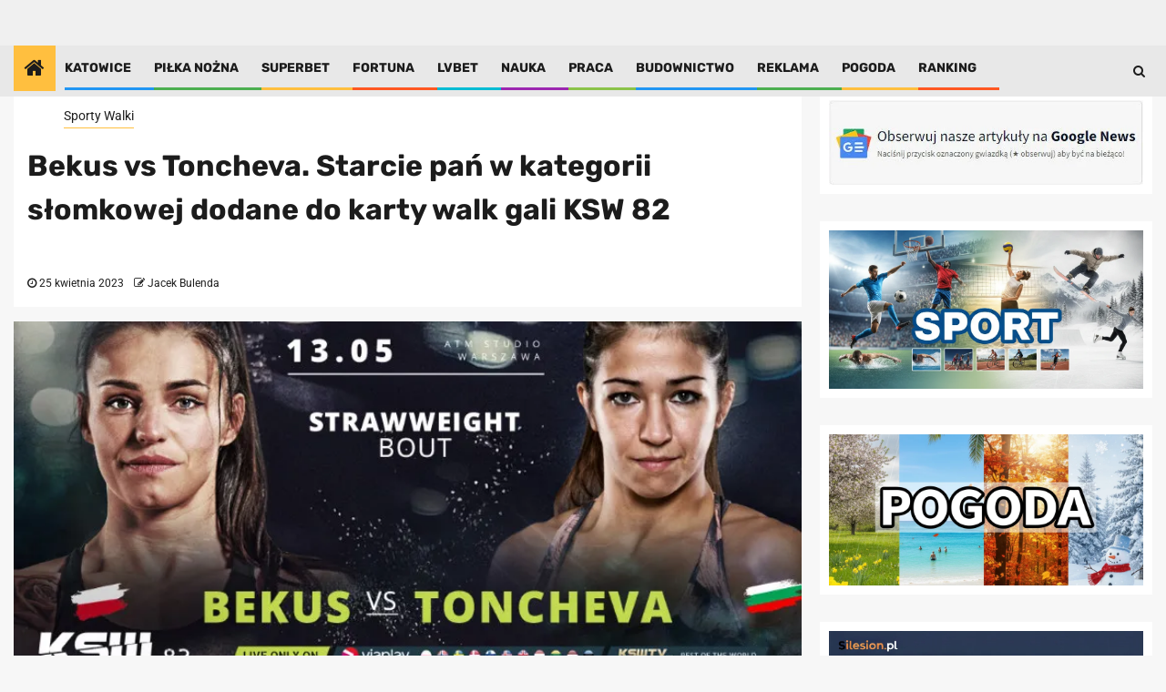

--- FILE ---
content_type: text/html; charset=UTF-8
request_url: https://silesion.pl/bekus-vs-toncheva-starcie-pan-w-kategorii-slomkowej-dodane-do-karty-walk-gali-ksw-82/
body_size: 31096
content:
<!DOCTYPE html><html lang="pl-PL"><head><script defer src="https://www.googletagmanager.com/gtag/js?id=G-J30TZ0XY0W"></script><script type="cwvpsbdelayedscript">window.dataLayer=window.dataLayer||[];function gtag(){dataLayer.push(arguments);}
gtag('js',new Date());gtag('config','G-J30TZ0XY0W');</script><meta charset="UTF-8"><meta name="viewport" content="width=device-width, initial-scale=1"><link rel="profile" href="https://gmpg.org/xfn/11"><meta name="robots" content="index, follow, max-image-preview:large, max-snippet:-1, max-video-preview:-1"><link media="all" href="https://silesion.pl/wp-content/cache/autoptimize/css/autoptimize_452f282dba5372701066e4f2f8ce87bc.css" rel="stylesheet"><title>Bekus vs Toncheva. Starcie pa&#324; w kategorii s&#322;omkowej dodane do karty walk gali KSW 82 - Silesion.PL</title><link rel="canonical" href="https://silesion.pl/bekus-vs-toncheva-starcie-pan-w-kategorii-slomkowej-dodane-do-karty-walk-gali-ksw-82/"><meta property="og:locale" content="pl_PL"><meta property="og:type" content="article"><meta property="og:title" content="Bekus vs Toncheva. Starcie pa&#324; w kategorii s&#322;omkowej dodane do karty walk gali KSW 82 - Silesion.PL"><meta property="og:description" content="Gala&nbsp;KSW 82, kt&oacute;ra odb&#281;dzie si&#281;&nbsp;13 maja w warszawskim Studiu ATM, przyniesie ze sob&#261; interesuj&#261;ce starcie..."><meta property="og:url" content="https://silesion.pl/bekus-vs-toncheva-starcie-pan-w-kategorii-slomkowej-dodane-do-karty-walk-gali-ksw-82/"><meta property="og:site_name" content="Silesion.PL"><meta property="article:published_time" content="2023-04-25T16:29:56+00:00"><meta property="article:modified_time" content="2023-04-25T16:36:18+00:00"><meta property="og:image" content="https://silesion.pl/wp-content/uploads/2023/04/Bekus-vs-Toncheva.-Starcie-pan-w-kategorii-slomkowej-dodane-do-karty-walk-gali-KSW-82.jpg"><meta property="og:image:width" content="797"><meta property="og:image:height" content="396"><meta property="og:image:type" content="image/jpeg"><meta name="author" content="Jacek Bulenda"><meta name="twitter:card" content="summary_large_image"><meta name="twitter:creator" content="@silesionpl"><meta name="twitter:site" content="@silesionpl"><meta name="twitter:label1" content="Napisane przez"><meta name="twitter:data1" content="Jacek Bulenda"><meta name="twitter:label2" content="Szacowany czas czytania"><meta name="twitter:data2" content="2 minuty"><link rel="amphtml" href="https://silesion.pl/bekus-vs-toncheva-starcie-pan-w-kategorii-slomkowej-dodane-do-karty-walk-gali-ksw-82/amp/"><meta name="generator" content="AMP for WP 1.1.11"><link rel="alternate" type="application/rss+xml" title="Silesion.PL &raquo; Kana&#322; z wpisami" href="https://silesion.pl/feed/"><link rel="alternate" type="application/rss+xml" title="Silesion.PL &raquo; Kana&#322; z komentarzami" href="https://silesion.pl/comments/feed/"><link rel="alternate" title="oEmbed (JSON)" type="application/json+oembed" href="https://silesion.pl/wp-json/oembed/1.0/embed?url=https%3A%2F%2Fsilesion.pl%2Fbekus-vs-toncheva-starcie-pan-w-kategorii-slomkowej-dodane-do-karty-walk-gali-ksw-82%2F"><link rel="alternate" title="oEmbed (XML)" type="text/xml+oembed" href="https://silesion.pl/wp-json/oembed/1.0/embed?url=https%3A%2F%2Fsilesion.pl%2Fbekus-vs-toncheva-starcie-pan-w-kategorii-slomkowej-dodane-do-karty-walk-gali-ksw-82%2F&amp;format=xml"><script src="//www.googletagmanager.com/gtag/js?id=G-7J143F03CT" data-cfasync="false" data-wpfc-render="false" type="text/javascript" async></script><script data-cfasync="false" data-wpfc-render="false" type="cwvpsbdelayedscript" data-cwvpsb-type="text/javascript">var mi_version='9.11.1';var mi_track_user=true;var mi_no_track_reason='';var MonsterInsightsDefaultLocations={"page_location":"https:\/\/silesion.pl\/bekus-vs-toncheva-starcie-pan-w-kategorii-slomkowej-dodane-do-karty-walk-gali-ksw-82\/"};if(typeof MonsterInsightsPrivacyGuardFilter==='function'){var MonsterInsightsLocations=(typeof MonsterInsightsExcludeQuery==='object')?MonsterInsightsPrivacyGuardFilter(MonsterInsightsExcludeQuery):MonsterInsightsPrivacyGuardFilter(MonsterInsightsDefaultLocations);}else{var MonsterInsightsLocations=(typeof MonsterInsightsExcludeQuery==='object')?MonsterInsightsExcludeQuery:MonsterInsightsDefaultLocations;}
var disableStrs=['ga-disable-G-7J143F03CT',];function __gtagTrackerIsOptedOut(){for(var index=0;index<disableStrs.length;index++){if(document.cookie.indexOf(disableStrs[index]+'=true')>-1){return true;}}
return false;}
if(__gtagTrackerIsOptedOut()){for(var index=0;index<disableStrs.length;index++){window[disableStrs[index]]=true;}}
function __gtagTrackerOptout(){for(var index=0;index<disableStrs.length;index++){document.cookie=disableStrs[index]+'=true; expires=Thu, 31 Dec 2099 23:59:59 UTC; path=/';window[disableStrs[index]]=true;}}
if('undefined'===typeof gaOptout){function gaOptout(){__gtagTrackerOptout();}}
window.dataLayer=window.dataLayer||[];window.MonsterInsightsDualTracker={helpers:{},trackers:{},};if(mi_track_user){function __gtagDataLayer(){dataLayer.push(arguments);}
function __gtagTracker(type,name,parameters){if(!parameters){parameters={};}
if(parameters.send_to){__gtagDataLayer.apply(null,arguments);return;}
if(type==='event'){parameters.send_to=monsterinsights_frontend.v4_id;var hookName=name;if(typeof parameters['event_category']!=='undefined'){hookName=parameters['event_category']+':'+name;}
if(typeof MonsterInsightsDualTracker.trackers[hookName]!=='undefined'){MonsterInsightsDualTracker.trackers[hookName](parameters);}else{__gtagDataLayer('event',name,parameters);}}else{__gtagDataLayer.apply(null,arguments);}}
__gtagTracker('js',new Date());__gtagTracker('set',{'developer_id.dZGIzZG':true,});if(MonsterInsightsLocations.page_location){__gtagTracker('set',MonsterInsightsLocations);}
__gtagTracker('config','G-7J143F03CT',{"forceSSL":"true","link_attribution":"true"});window.gtag=__gtagTracker;(function(){var noopfn=function(){return null;};var newtracker=function(){return new Tracker();};var Tracker=function(){return null;};var p=Tracker.prototype;p.get=noopfn;p.set=noopfn;p.send=function(){var args=Array.prototype.slice.call(arguments);args.unshift('send');__gaTracker.apply(null,args);};var __gaTracker=function(){var len=arguments.length;if(len===0){return;}
var f=arguments[len-1];if(typeof f!=='object'||f===null||typeof f.hitCallback!=='function'){if('send'===arguments[0]){var hitConverted,hitObject=false,action;if('event'===arguments[1]){if('undefined'!==typeof arguments[3]){hitObject={'eventAction':arguments[3],'eventCategory':arguments[2],'eventLabel':arguments[4],'value':arguments[5]?arguments[5]:1,}}}
if('pageview'===arguments[1]){if('undefined'!==typeof arguments[2]){hitObject={'eventAction':'page_view','page_path':arguments[2],}}}
if(typeof arguments[2]==='object'){hitObject=arguments[2];}
if(typeof arguments[5]==='object'){Object.assign(hitObject,arguments[5]);}
if('undefined'!==typeof arguments[1].hitType){hitObject=arguments[1];if('pageview'===hitObject.hitType){hitObject.eventAction='page_view';}}
if(hitObject){action='timing'===arguments[1].hitType?'timing_complete':hitObject.eventAction;hitConverted=mapArgs(hitObject);__gtagTracker('event',action,hitConverted);}}
return;}
function mapArgs(args){var arg,hit={};var gaMap={'eventCategory':'event_category','eventAction':'event_action','eventLabel':'event_label','eventValue':'event_value','nonInteraction':'non_interaction','timingCategory':'event_category','timingVar':'name','timingValue':'value','timingLabel':'event_label','page':'page_path','location':'page_location','title':'page_title','referrer':'page_referrer',};for(arg in args){if(!(!args.hasOwnProperty(arg)||!gaMap.hasOwnProperty(arg))){hit[gaMap[arg]]=args[arg];}else{hit[arg]=args[arg];}}
return hit;}
try{f.hitCallback();}catch(ex){}};__gaTracker.create=newtracker;__gaTracker.getByName=newtracker;__gaTracker.getAll=function(){return[];};__gaTracker.remove=noopfn;__gaTracker.loaded=true;window['__gaTracker']=__gaTracker;})();}else{console.log("");(function(){function __gtagTracker(){return null;}
window['__gtagTracker']=__gtagTracker;window['gtag']=__gtagTracker;})();}</script><style id="wp-img-auto-sizes-contain-inline-css" type="text/css">img:is([sizes=auto i],[sizes^="auto," i]){contain-intrinsic-size:3000px 1500px}</style><style id="wp-block-image-inline-css" type="text/css">.wp-block-image>a,.wp-block-image>figure>a{display:inline-block}.wp-block-image img{box-sizing:border-box;height:auto;max-width:100%;vertical-align:bottom}@media not (prefers-reduced-motion){.wp-block-image img.hide{visibility:hidden}.wp-block-image img.show{animation:show-content-image .4s}}.wp-block-image[style*=border-radius] img,.wp-block-image[style*=border-radius]>a{border-radius:inherit}.wp-block-image.has-custom-border img{box-sizing:border-box}.wp-block-image.aligncenter{text-align:center}.wp-block-image.alignfull>a,.wp-block-image.alignwide>a{width:100%}.wp-block-image.alignfull img,.wp-block-image.alignwide img{height:auto;width:100%}.wp-block-image .aligncenter,.wp-block-image .alignleft,.wp-block-image .alignright,.wp-block-image.aligncenter,.wp-block-image.alignleft,.wp-block-image.alignright{display:table}.wp-block-image .aligncenter>figcaption,.wp-block-image .alignleft>figcaption,.wp-block-image .alignright>figcaption,.wp-block-image.aligncenter>figcaption,.wp-block-image.alignleft>figcaption,.wp-block-image.alignright>figcaption{caption-side:bottom;display:table-caption}.wp-block-image .alignleft{float:left;margin:.5em 1em .5em 0}.wp-block-image .alignright{float:right;margin:.5em 0 .5em 1em}.wp-block-image .aligncenter{margin-left:auto;margin-right:auto}.wp-block-image:where(figcaption){margin-bottom:1em;margin-top:.5em}.wp-block-image.is-style-circle-mask img{border-radius:9999px}@supports ((-webkit-mask-image:none) or (mask-image:none)) or (-webkit-mask-image:none){.wp-block-image.is-style-circle-mask img{border-radius:0;-webkit-mask-image:url('data:image/svg+xml;utf8,<svg viewBox="0 0 100 100" xmlns="http://www.w3.org/2000/svg"><circle cx="50" cy="50" r="50"/>');mask-image:url('data:image/svg+xml;utf8,<svg viewBox="0 0 100 100" xmlns="http://www.w3.org/2000/svg"><circle cx="50" cy="50" r="50"/>');mask-mode:alpha;-webkit-mask-position:center;mask-position:center;-webkit-mask-repeat:no-repeat;mask-repeat:no-repeat;-webkit-mask-size:contain;mask-size:contain}}:root:where(.wp-block-image.is-style-rounded img,.wp-block-image .is-style-rounded img){border-radius:9999px}.wp-block-image figure{margin:0}.wp-lightbox-container{display:flex;flex-direction:column;position:relative}.wp-lightbox-container img{cursor:zoom-in}.wp-lightbox-container img:hover+button{opacity:1}.wp-lightbox-container button{align-items:center;backdrop-filter:blur(16px) saturate(180%);background-color:#5a5a5a40;border:none;border-radius:4px;cursor:zoom-in;display:flex;height:20px;justify-content:center;opacity:0;padding:0;position:absolute;right:16px;text-align:center;top:16px;width:20px;z-index:100}@media not (prefers-reduced-motion){.wp-lightbox-container button{transition:opacity .2s ease}}.wp-lightbox-container button:focus-visible{outline:3px auto #5a5a5a40;outline:3px auto -webkit-focus-ring-color;outline-offset:3px}.wp-lightbox-container button:hover{cursor:pointer;opacity:1}.wp-lightbox-container button:focus{opacity:1}.wp-lightbox-container button:focus,.wp-lightbox-container button:hover,.wp-lightbox-container button:not(:hover):not(:active):not(.has-background){background-color:#5a5a5a40;border:none}.wp-lightbox-overlay{box-sizing:border-box;cursor:zoom-out;height:100vh;left:0;overflow:hidden;position:fixed;top:0;visibility:hidden;width:100%;z-index:100000}.wp-lightbox-overlay .close-button{align-items:center;cursor:pointer;display:flex;justify-content:center;min-height:40px;min-width:40px;padding:0;position:absolute;right:calc(env(safe-area-inset-right) + 16px);top:calc(env(safe-area-inset-top) + 16px);z-index:5000000}.wp-lightbox-overlay .close-button:focus,.wp-lightbox-overlay .close-button:hover,.wp-lightbox-overlay .close-button:not(:hover):not(:active):not(.has-background){background:0 0;border:none}.wp-lightbox-overlay .lightbox-image-container{height:var(--wp--lightbox-container-height);left:50%;overflow:hidden;position:absolute;top:50%;transform:translate(-50%,-50%);transform-origin:top left;width:var(--wp--lightbox-container-width);z-index:9999999999}.wp-lightbox-overlay .wp-block-image{align-items:center;box-sizing:border-box;display:flex;height:100%;justify-content:center;margin:0;position:relative;transform-origin:0 0;width:100%;z-index:3000000}.wp-lightbox-overlay .wp-block-image img{height:var(--wp--lightbox-image-height);min-height:var(--wp--lightbox-image-height);min-width:var(--wp--lightbox-image-width);width:var(--wp--lightbox-image-width)}.wp-lightbox-overlay .wp-block-image figcaption{display:none}.wp-lightbox-overlay button{background:0 0;border:none}.wp-lightbox-overlay .scrim{background-color:#fff;height:100%;opacity:.9;position:absolute;width:100%;z-index:2000000}.wp-lightbox-overlay.active{visibility:visible}@media not (prefers-reduced-motion){.wp-lightbox-overlay.active{animation:turn-on-visibility .25s both}.wp-lightbox-overlay.active img{animation:turn-on-visibility .35s both}.wp-lightbox-overlay.show-closing-animation:not(.active){animation:turn-off-visibility .35s both}.wp-lightbox-overlay.show-closing-animation:not(.active) img{animation:turn-off-visibility .25s both}.wp-lightbox-overlay.zoom.active{animation:none;opacity:1;visibility:visible}.wp-lightbox-overlay.zoom.active .lightbox-image-container{animation:lightbox-zoom-in .4s}.wp-lightbox-overlay.zoom.active .lightbox-image-container img{animation:none}.wp-lightbox-overlay.zoom.active .scrim{animation:turn-on-visibility .4s forwards}.wp-lightbox-overlay.zoom.show-closing-animation:not(.active){animation:none}.wp-lightbox-overlay.zoom.show-closing-animation:not(.active) .lightbox-image-container{animation:lightbox-zoom-out .4s}.wp-lightbox-overlay.zoom.show-closing-animation:not(.active) .lightbox-image-container img{animation:none}.wp-lightbox-overlay.zoom.show-closing-animation:not(.active) .scrim{animation:turn-off-visibility .4s forwards}}@keyframes show-content-image{0%{visibility:hidden}99%{visibility:hidden}to{visibility:visible}}@keyframes turn-on-visibility{0%{opacity:0}to{opacity:1}}@keyframes turn-off-visibility{0%{opacity:1;visibility:visible}99%{opacity:0;visibility:visible}to{opacity:0;visibility:hidden}}@keyframes lightbox-zoom-in{0%{transform:translate(calc((-100vw + var(--wp--lightbox-scrollbar-width))/2 + var(--wp--lightbox-initial-left-position)),calc(-50vh + var(--wp--lightbox-initial-top-position))) scale(var(--wp--lightbox-scale))}to{transform:translate(-50%,-50%) scale(1)}}@keyframes lightbox-zoom-out{0%{transform:translate(-50%,-50%) scale(1);visibility:visible}99%{visibility:visible}to{transform:translate(calc((-100vw + var(--wp--lightbox-scrollbar-width))/2 + var(--wp--lightbox-initial-left-position)),calc(-50vh + var(--wp--lightbox-initial-top-position))) scale(var(--wp--lightbox-scale));visibility:hidden}}</style><style id="wp-emoji-styles-inline-css" type="text/css">img.wp-smiley,img.emoji{display:inline !important;border:none !important;box-shadow:none !important;height:1em !important;width:1em !important;margin:0 .07em !important;vertical-align:-.1em !important;background:0 0 !important;padding:0 !important}</style><style id="wp-block-list-inline-css" type="text/css">ol,ul{box-sizing:border-box}:root:where(.wp-block-list.has-background){padding:1.25em 2.375em}</style><style id="global-styles-inline-css" type="text/css">:root{--wp--preset--aspect-ratio--square:1;--wp--preset--aspect-ratio--4-3:4/3;--wp--preset--aspect-ratio--3-4:3/4;--wp--preset--aspect-ratio--3-2:3/2;--wp--preset--aspect-ratio--2-3:2/3;--wp--preset--aspect-ratio--16-9:16/9;--wp--preset--aspect-ratio--9-16:9/16;--wp--preset--color--black:#000;--wp--preset--color--cyan-bluish-gray:#abb8c3;--wp--preset--color--white:#fff;--wp--preset--color--pale-pink:#f78da7;--wp--preset--color--vivid-red:#cf2e2e;--wp--preset--color--luminous-vivid-orange:#ff6900;--wp--preset--color--luminous-vivid-amber:#fcb900;--wp--preset--color--light-green-cyan:#7bdcb5;--wp--preset--color--vivid-green-cyan:#00d084;--wp--preset--color--pale-cyan-blue:#8ed1fc;--wp--preset--color--vivid-cyan-blue:#0693e3;--wp--preset--color--vivid-purple:#9b51e0;--wp--preset--gradient--vivid-cyan-blue-to-vivid-purple:linear-gradient(135deg,#0693e3 0%,#9b51e0 100%);--wp--preset--gradient--light-green-cyan-to-vivid-green-cyan:linear-gradient(135deg,#7adcb4 0%,#00d082 100%);--wp--preset--gradient--luminous-vivid-amber-to-luminous-vivid-orange:linear-gradient(135deg,#fcb900 0%,#ff6900 100%);--wp--preset--gradient--luminous-vivid-orange-to-vivid-red:linear-gradient(135deg,#ff6900 0%,#cf2e2e 100%);--wp--preset--gradient--very-light-gray-to-cyan-bluish-gray:linear-gradient(135deg,#eee 0%,#a9b8c3 100%);--wp--preset--gradient--cool-to-warm-spectrum:linear-gradient(135deg,#4aeadc 0%,#9778d1 20%,#cf2aba 40%,#ee2c82 60%,#fb6962 80%,#fef84c 100%);--wp--preset--gradient--blush-light-purple:linear-gradient(135deg,#ffceec 0%,#9896f0 100%);--wp--preset--gradient--blush-bordeaux:linear-gradient(135deg,#fecda5 0%,#fe2d2d 50%,#6b003e 100%);--wp--preset--gradient--luminous-dusk:linear-gradient(135deg,#ffcb70 0%,#c751c0 50%,#4158d0 100%);--wp--preset--gradient--pale-ocean:linear-gradient(135deg,#fff5cb 0%,#b6e3d4 50%,#33a7b5 100%);--wp--preset--gradient--electric-grass:linear-gradient(135deg,#caf880 0%,#71ce7e 100%);--wp--preset--gradient--midnight:linear-gradient(135deg,#020381 0%,#2874fc 100%);--wp--preset--font-size--small:13px;--wp--preset--font-size--medium:20px;--wp--preset--font-size--large:36px;--wp--preset--font-size--x-large:42px;--wp--preset--spacing--20:.44rem;--wp--preset--spacing--30:.67rem;--wp--preset--spacing--40:1rem;--wp--preset--spacing--50:1.5rem;--wp--preset--spacing--60:2.25rem;--wp--preset--spacing--70:3.38rem;--wp--preset--spacing--80:5.06rem;--wp--preset--shadow--natural:6px 6px 9px rgba(0,0,0,.2);--wp--preset--shadow--deep:12px 12px 50px rgba(0,0,0,.4);--wp--preset--shadow--sharp:6px 6px 0px rgba(0,0,0,.2);--wp--preset--shadow--outlined:6px 6px 0px -3px #fff,6px 6px #000;--wp--preset--shadow--crisp:6px 6px 0px #000}:where(.is-layout-flex){gap:.5em}:where(.is-layout-grid){gap:.5em}body .is-layout-flex{display:flex}.is-layout-flex{flex-wrap:wrap;align-items:center}.is-layout-flex>:is(*,div){margin:0}body .is-layout-grid{display:grid}.is-layout-grid>:is(*,div){margin:0}:where(.wp-block-columns.is-layout-flex){gap:2em}:where(.wp-block-columns.is-layout-grid){gap:2em}:where(.wp-block-post-template.is-layout-flex){gap:1.25em}:where(.wp-block-post-template.is-layout-grid){gap:1.25em}.has-black-color{color:var(--wp--preset--color--black) !important}.has-cyan-bluish-gray-color{color:var(--wp--preset--color--cyan-bluish-gray) !important}.has-white-color{color:var(--wp--preset--color--white) !important}.has-pale-pink-color{color:var(--wp--preset--color--pale-pink) !important}.has-vivid-red-color{color:var(--wp--preset--color--vivid-red) !important}.has-luminous-vivid-orange-color{color:var(--wp--preset--color--luminous-vivid-orange) !important}.has-luminous-vivid-amber-color{color:var(--wp--preset--color--luminous-vivid-amber) !important}.has-light-green-cyan-color{color:var(--wp--preset--color--light-green-cyan) !important}.has-vivid-green-cyan-color{color:var(--wp--preset--color--vivid-green-cyan) !important}.has-pale-cyan-blue-color{color:var(--wp--preset--color--pale-cyan-blue) !important}.has-vivid-cyan-blue-color{color:var(--wp--preset--color--vivid-cyan-blue) !important}.has-vivid-purple-color{color:var(--wp--preset--color--vivid-purple) !important}.has-black-background-color{background-color:var(--wp--preset--color--black) !important}.has-cyan-bluish-gray-background-color{background-color:var(--wp--preset--color--cyan-bluish-gray) !important}.has-white-background-color{background-color:var(--wp--preset--color--white) !important}.has-pale-pink-background-color{background-color:var(--wp--preset--color--pale-pink) !important}.has-vivid-red-background-color{background-color:var(--wp--preset--color--vivid-red) !important}.has-luminous-vivid-orange-background-color{background-color:var(--wp--preset--color--luminous-vivid-orange) !important}.has-luminous-vivid-amber-background-color{background-color:var(--wp--preset--color--luminous-vivid-amber) !important}.has-light-green-cyan-background-color{background-color:var(--wp--preset--color--light-green-cyan) !important}.has-vivid-green-cyan-background-color{background-color:var(--wp--preset--color--vivid-green-cyan) !important}.has-pale-cyan-blue-background-color{background-color:var(--wp--preset--color--pale-cyan-blue) !important}.has-vivid-cyan-blue-background-color{background-color:var(--wp--preset--color--vivid-cyan-blue) !important}.has-vivid-purple-background-color{background-color:var(--wp--preset--color--vivid-purple) !important}.has-black-border-color{border-color:var(--wp--preset--color--black) !important}.has-cyan-bluish-gray-border-color{border-color:var(--wp--preset--color--cyan-bluish-gray) !important}.has-white-border-color{border-color:var(--wp--preset--color--white) !important}.has-pale-pink-border-color{border-color:var(--wp--preset--color--pale-pink) !important}.has-vivid-red-border-color{border-color:var(--wp--preset--color--vivid-red) !important}.has-luminous-vivid-orange-border-color{border-color:var(--wp--preset--color--luminous-vivid-orange) !important}.has-luminous-vivid-amber-border-color{border-color:var(--wp--preset--color--luminous-vivid-amber) !important}.has-light-green-cyan-border-color{border-color:var(--wp--preset--color--light-green-cyan) !important}.has-vivid-green-cyan-border-color{border-color:var(--wp--preset--color--vivid-green-cyan) !important}.has-pale-cyan-blue-border-color{border-color:var(--wp--preset--color--pale-cyan-blue) !important}.has-vivid-cyan-blue-border-color{border-color:var(--wp--preset--color--vivid-cyan-blue) !important}.has-vivid-purple-border-color{border-color:var(--wp--preset--color--vivid-purple) !important}.has-vivid-cyan-blue-to-vivid-purple-gradient-background{background:var(--wp--preset--gradient--vivid-cyan-blue-to-vivid-purple) !important}.has-light-green-cyan-to-vivid-green-cyan-gradient-background{background:var(--wp--preset--gradient--light-green-cyan-to-vivid-green-cyan) !important}.has-luminous-vivid-amber-to-luminous-vivid-orange-gradient-background{background:var(--wp--preset--gradient--luminous-vivid-amber-to-luminous-vivid-orange) !important}.has-luminous-vivid-orange-to-vivid-red-gradient-background{background:var(--wp--preset--gradient--luminous-vivid-orange-to-vivid-red) !important}.has-very-light-gray-to-cyan-bluish-gray-gradient-background{background:var(--wp--preset--gradient--very-light-gray-to-cyan-bluish-gray) !important}.has-cool-to-warm-spectrum-gradient-background{background:var(--wp--preset--gradient--cool-to-warm-spectrum) !important}.has-blush-light-purple-gradient-background{background:var(--wp--preset--gradient--blush-light-purple) !important}.has-blush-bordeaux-gradient-background{background:var(--wp--preset--gradient--blush-bordeaux) !important}.has-luminous-dusk-gradient-background{background:var(--wp--preset--gradient--luminous-dusk) !important}.has-pale-ocean-gradient-background{background:var(--wp--preset--gradient--pale-ocean) !important}.has-electric-grass-gradient-background{background:var(--wp--preset--gradient--electric-grass) !important}.has-midnight-gradient-background{background:var(--wp--preset--gradient--midnight) !important}.has-small-font-size{font-size:var(--wp--preset--font-size--small) !important}.has-medium-font-size{font-size:var(--wp--preset--font-size--medium) !important}.has-large-font-size{font-size:var(--wp--preset--font-size--large) !important}.has-x-large-font-size{font-size:var(--wp--preset--font-size--x-large) !important}</style><style id="classic-theme-styles-inline-css" type="text/css">.wp-block-button__link{color:#fff;background-color:#32373c;border-radius:9999px;box-shadow:none;text-decoration:none;padding:calc(.667em + 2px) calc(1.333em + 2px);font-size:1.125em}.wp-block-file__button{background:#32373c;color:#fff;text-decoration:none}</style><link rel="stylesheet" id="dashicons-css" href="https://silesion.pl/wp-includes/css/dashicons.min.css?ver=64244571747308b508634edbf65eaed4" type="text/css" media="all"><link rel="stylesheet" id="newsphere-google-fonts-css" href="https://silesion.pl/wp-content/cache/autoptimize/css/autoptimize_single_72547d3470cc4c126c928162156c746d.css?ver=1700045320" type="text/css" media="all"><style id="newsphere-style-inline-css" type="text/css">body.aft-default-mode .newsphere-pagination span.load-btn,body.aft-default-mode blockquote:before,body.aft-default-mode.single-post:not(.aft-single-full-header) .entry-header span.min-read-post-format .af-post-format i,body.aft-default-mode .main-navigation ul.children li a,body.aft-default-mode .main-navigation ul .sub-menu li a,body.aft-default-mode .read-details .entry-meta span a,body.aft-default-mode .read-details .entry-meta span,body.aft-default-mode h4.af-author-display-name,body.aft-default-mode #wp-calendar caption,body.aft-default-mode ul.trail-items li a,body.aft-default-mode{color:#4a4a4a}body.aft-default-mode.single-post:not(.aft-single-full-header) .entry-header span.min-read-post-format .af-post-format i:after{border-color:#4a4a4a}body .wp-block-group .wp-block-search__label:after,body .wp-block-group .wp-block-group__inner-container h1.wp-block-heading:after,body .wp-block-group .wp-block-group__inner-container h2.wp-block-heading:after,body .wp-block-group .wp-block-group__inner-container h3.wp-block-heading:after,body .wp-block-group .wp-block-group__inner-container h4.wp-block-heading:after,body .wp-block-group .wp-block-group__inner-container h5.wp-block-heading:after,body .wp-block-group .wp-block-group__inner-container h6.wp-block-heading:after,body .inner-suscribe input[type=submit],body button,body input[type=button],body input[type=reset],body input[type=submit],body #scroll-up,body .newsphere-pagination .nav-links .page-numbers.current,body .trending-posts-vertical .trending-no,body .aft-trending-latest-popular .nav-tabs>li>a:focus-within,body .aft-main-banner-section .aft-trending-latest-popular .nav-tabs>li a.active,body .aft-main-banner-section .aft-trending-latest-popular .nav-tabs>li a:hover,body .aft-main-banner-wrapper span.trending-no,body .read-img .min-read-post-comment,body .aft-home-icon{background-color:#ffbf3f}body .read-img .min-read-post-comment:after{border-top-color:#ffbf3f}body #wp-calendar tbody td a,body #wp-calendar tbody td#today,body .sticky .read-title h4 a:before{color:#ffbf3f}body .newsphere_tabbed_posts_widget .nav-tabs>li>a:hover,body .newsphere_tabbed_posts_widget .nav-tabs>li>a,body .related-title,body .widget-title span,body .header-after1 span{border-bottom-color:#ffbf3f}body .newsphere-pagination .nav-links .page-numbers.current,body .af-sp-wave:before,body .af-sp-wave:after,body .af-video-slider .swiper-slide.selected{border-color:#ffbf3f}body button,body input[type=button],body input[type=reset],body input[type=submit],body .inner-suscribe input[type=submit],body #scroll-up,body .newsphere-pagination .nav-links .page-numbers.current,body .aft-main-banner-section .aft-trending-latest-popular .nav-tabs>li>a.active:hover,body .aft-main-banner-section .aft-trending-latest-popular .nav-tabs>li>a:hover,body .aft-main-banner-section .aft-trending-latest-popular .nav-tabs>li>a.active,body .read-img .min-read-post-comment a,body .aft-home-icon a,body .wp-block-search__button.has-icon .search-icon,body .aft-main-banner-wrapper span.trending-no,body .trending-posts-vertical .trending-no{color:#1c1c1c}body.aft-default-mode .header-style1:not(.header-layout-2) .top-header{background-color:#1c1c1c}body.aft-default-mode .header-style1:not(.header-layout-2) .top-header .date-bar-left{color:#fff}body.aft-default-mode .header-style1:not(.header-layout-2) .top-header .offcanvas-menu span{background-color:#fff}body.aft-default-mode .header-style1:not(.header-layout-2) .top-header .offcanvas:hover .offcanvas-menu span.mbtn-bot,body.aft-default-mode .header-style1:not(.header-layout-2) .top-header .offcanvas:hover .offcanvas-menu span.mbtn-top,body.aft-default-mode .header-style1:not(.header-layout-2) .top-header .offcanvas-menu span.mbtn-top,body.aft-default-mode .header-style1:not(.header-layout-2) .top-header .offcanvas-menu span.mbtn-bot{border-color:#fff}body.aft-default-mode .wp-block-comment-content a,body.aft-default-mode .logged-in-as a,body.aft-default-mode .comment-content a,body.aft-default-mode .post-excerpt a,body.aft-default-mode .widget_text a,body.aft-default-mode footer .widget_text a,body.aft-default-mode #sidr .widget_text a,body.aft-default-mode .author-links a,body.aft-default-mode .entry-content>[class*=wp-block-] a:not(.has-text-color),body.aft-default-mode .entry-content>ul a,body.aft-default-mode .entry-content>ol a,body.aft-default-mode .entry-content>p a{color:#1e70cd}body.aft-default-mode .main-navigation ul li a,body.aft-default-mode .search-icon:visited,body.aft-default-mode .search-icon:hover,body.aft-default-mode .search-icon:focus,body.aft-default-mode .search-icon:active,body.aft-default-mode .search-icon{color:#fff}body.aft-default-mode .ham:before,body.aft-default-mode .ham:after,body.aft-default-mode .ham{background-color:#fff}body.aft-default-mode .bottom-bar{background-color:#1c1c1c}body .main-navigation .menu-description{background-color:#ffbf3f}body .main-navigation .menu-description:after{border-top-color:#ffbf3f}body .main-navigation .menu-description{color:#1c1c1c}body.aft-default-mode.single-post.aft-single-full-header header.entry-header.pos-rel.aft-no-featured-image,body.aft-default-mode .aft-blocks.banner-carousel-1-wrap{background-color:#1c1c1c}body.aft-default-mode .aft-main-banner-section .aft-trending-latest-popular .nav-tabs li,body.aft-default-mode.aft-dark-mode .aft-main-banner-section .read-single.color-pad,body.aft-default-mode .aft-main-banner-section .read-single.color-pad{background-color:#212121}body.aft-default-mode.aft-transparent-main-banner-box .aft-main-banner-section .aft-trending-latest-popular li.af-double-column.list-style:before,body.aft-default-mode.aft-transparent-main-banner-box .aft-main-banner-section .read-single.color-pad:before{background-color:#212121}body.aft-default-mode.aft-dark-mode .aft-main-banner-section .color-pad,body.aft-default-mode.aft-dark-mode .aft-main-banner-section .color-pad .entry-meta span a,body.aft-default-mode.aft-dark-mode .aft-main-banner-section .color-pad .entry-meta span,body.aft-default-mode.aft-dark-mode .aft-main-banner-section .color-pad .read-title h4 a,body.aft-default-mode .aft-main-banner-section .color-pad,body.aft-default-mode .aft-main-banner-section .color-pad .entry-meta span a,body.aft-default-mode .aft-main-banner-section .color-pad .entry-meta span,body.aft-default-mode .aft-main-banner-section .color-pad .read-title h4 a{color:#fff}body.aft-default-mode .page-title,body.aft-default-mode .newsphere_tabbed_posts_widget .nav-tabs>li>a,body.aft-default-mode h1.entry-title,body.aft-default-mode .wp-block-group .wp-block-search__label,body.aft-default-mode .wp-block-group .wp-block-group__inner-container h1.wp-block-heading,body.aft-default-mode .wp-block-group .wp-block-group__inner-container h2.wp-block-heading,body.aft-default-mode .wp-block-group .wp-block-group__inner-container h3.wp-block-heading,body.aft-default-mode .wp-block-group .wp-block-group__inner-container h4.wp-block-heading,body.aft-default-mode .wp-block-group .wp-block-group__inner-container h5.wp-block-heading,body.aft-default-mode .wp-block-group .wp-block-group__inner-container h6.wp-block-heading,body.aft-default-mode .widget-title,body.aft-default-mode .header-after1{color:#1c1c1c}body.aft-default-mode .read-title h4 a{color:#3a3a3a}body.aft-default-mode.single-post.aft-single-full-header .entry-header .read-details,body.aft-default-mode.single-post.aft-single-full-header .entry-header .entry-meta span a,body.aft-default-mode.single-post.aft-single-full-header .entry-header .entry-meta span,body.aft-default-mode.single-post.aft-single-full-header .entry-header .read-details .entry-title,body.aft-default-mode.single-post.aft-single-full-header .entry-header .cat-links li a,body.aft-default-mode.single-post.aft-single-full-header .entry-header .entry-meta span a,body.aft-default-mode.single-post.aft-single-full-header .entry-header .entry-meta span,body.aft-default-mode.single-post.aft-single-full-header .entry-header .read-details .entry-title,body.aft-default-mode .af-main-banner-image-active .main-banner-widget-section .header-after1 span,body.aft-default-mode .site-footer .color-pad .big-grid .read-title h4 a,body.aft-default-mode .big-grid .read-details .entry-meta span,body.aft-default-mode .big-grid .read-details .entry-meta span a,body.aft-default-mode .big-grid .read-title h4 a{color:#fff}body.aft-default-mode.single-post.aft-single-full-header .entry-header span.min-read-post-format .af-post-format i,body.aft-default-mode .af-bg-play i,body.aft-default-mode .af-post-format i{color:#fff}body.aft-default-mode.single-post.aft-single-full-header .entry-header span.min-read-post-format .af-post-format i:after,body.aft-default-mode .af-bg-play i:after,body.aft-default-mode .af-post-format i:after{border-color:#fff}body.aft-default-mode .af-single-article .read-details .entry-header-details,body.aft-default-mode blockquote:before,body.aft-default-mode .sidr,body.aft-default-mode #comments.comments-area,body.aft-default-mode .read-single .color-pad,body.aft-default-mode.single-content-mode-boxed article.af-single-article,body.aft-default-mode #secondary .widget-area.color-pad .widget,body.aft-default-mode .read-single.color-pad{background-color:#fff}body.aft-default-mode .mailchimp-block .block-title{color:#fff}body.aft-default-mode .mailchimp-block{background-color:#1f2125}body.aft-default-mode footer.site-footer{background-color:#1f2125}body.aft-default-mode .site-footer .wp-block-group .wp-block-latest-posts.wp-block-latest-posts__list li a,body.aft-default-mode .site-footer .wp-block-group .wp-block-search__label,body.aft-default-mode .site-footer .wp-block-group .wp-block-group__inner-container h1.wp-block-heading,body.aft-default-mode .site-footer .wp-block-group .wp-block-group__inner-container h2.wp-block-heading,body.aft-default-mode .site-footer .wp-block-group .wp-block-group__inner-container h3.wp-block-heading,body.aft-default-mode .site-footer .wp-block-group .wp-block-group__inner-container h4.wp-block-heading,body.aft-default-mode .site-footer .wp-block-group .wp-block-group__inner-container h5.wp-block-heading,body.aft-default-mode .site-footer .wp-block-group .wp-block-group__inner-container h6.wp-block-heading,body.aft-default-mode .site-footer h4.af-author-display-name,body.aft-default-mode .site-footer .newsphere_tabbed_posts_widget .nav-tabs>li>a,body.aft-default-mode .site-footer .color-pad .entry-meta span a,body.aft-default-mode .site-footer .color-pad .entry-meta span,body.aft-default-mode .site-footer .color-pad .read-title h4 a,body.aft-default-mode .site-footer #wp-calendar caption,body.aft-default-mode .site-footer .header-after1 span,body.aft-default-mode .site-footer .widget-title span,body.aft-default-mode .site-footer .widget ul li,body.aft-default-mode .site-footer .color-pad,body.aft-default-mode .site-footer a,body.aft-default-mode .site-footer,body.aft-default-mode footer.site-footer{color:#fff}body.aft-default-mode .site-info{background-color:#000}body.aft-default-mode .site-info .color-pad a,body.aft-default-mode .site-info .color-pad{color:#fff}body.aft-default-mode a.newsphere-categories.category-color-1{border-color:#1bd33a}body.aft-default-mode .site-footer a.newsphere-categories.category-color-1,body.aft-default-mode .aft-main-banner-section .color-pad .cat-links li a.newsphere-categories.category-color-1,body.aft-default-mode .main-banner-widget-section .color-pad .cat-links li a.newsphere-categories.category-color-1{color:#1bd33a}body.aft-default-mode a.newsphere-categories.category-color-2{border-color:#1bd33a}body.aft-default-mode .site-footer a.newsphere-categories.category-color-2,body.aft-default-mode .aft-main-banner-section .color-pad .cat-links li a.newsphere-categories.category-color-2,body.aft-default-mode .main-banner-widget-section .color-pad .cat-links li a.newsphere-categories.category-color-2{color:#1bd33a}body.aft-default-mode a.newsphere-categories.category-color-3{border-color:#2196f3}body.aft-default-mode .site-footer a.newsphere-categories.category-color-3,body.aft-default-mode .aft-main-banner-section .color-pad .cat-links li a.newsphere-categories.category-color-3,body.aft-default-mode .main-banner-widget-section .color-pad .cat-links li a.newsphere-categories.category-color-3{color:#2196f3}body.aft-default-mode a.newsphere-categories.category-color-4{border-color:#d327f1}body.aft-default-mode .site-footer a.newsphere-categories.category-color-4,body.aft-default-mode .aft-main-banner-section .color-pad .cat-links li a.newsphere-categories.category-color-4,body.aft-default-mode .main-banner-widget-section .color-pad .cat-links li a.newsphere-categories.category-color-4{color:#d327f1}body.aft-default-mode a.newsphere-categories.category-color-5{border-color:#4caf50}body.aft-default-mode .site-footer a.newsphere-categories.category-color-5,body.aft-default-mode .aft-main-banner-section .color-pad .cat-links li a.newsphere-categories.category-color-5,body.aft-default-mode .main-banner-widget-section .color-pad .cat-links li a.newsphere-categories.category-color-5{color:#4caf50}body.aft-default-mode a.newsphere-categories.category-color-6{border-color:#8bc34a}body.aft-default-mode .site-footer a.newsphere-categories.category-color-6,body.aft-default-mode .aft-main-banner-section .color-pad .cat-links li a.newsphere-categories.category-color-6,body.aft-default-mode .main-banner-widget-section .color-pad .cat-links li a.newsphere-categories.category-color-6{color:#8bc34a}body.aft-default-mode a.newsphere-categories.category-color-7{border-color:#00bcd4}body.aft-default-mode .site-footer a.newsphere-categories.category-color-7,body.aft-default-mode .aft-main-banner-section .color-pad .cat-links li a.newsphere-categories.category-color-7,body.aft-default-mode .main-banner-widget-section .color-pad .cat-links li a.newsphere-categories.category-color-7{color:#00bcd4}body,button,input,select,optgroup,textarea,p{font-family:Roboto}.min-read,.nav-tabs>li,.main-navigation ul li a,.site-title,h1,h2,h3,h4,h5,h6{font-family:Rubik}.read-title h4,.small-gird-style .big-grid .read-title h4,.af-double-column.list-style .read-title h4{font-size:16px}.list-style .read-title h4,.aft-trending-latest-popular .small-gird-style .big-grid .read-title h4,.newsphere_posts_express_grid .big-grid.col-2 .read-title h4,.newsphere_posts_express_list .grid-part .read-title h4,.af-double-column.list-style .aft-spotlight-posts-1 .read-title h4,.banner-carousel-1 .read-title h4{font-size:22px}#sidr .banner-slider-2 .big-grid .read-title h4,#secondary .banner-slider-2 .big-grid .read-title h4,.site-footer .banner-slider-2 .big-grid .read-title h4{font-size:calc(22px - 4px)}.big-grid .read-title h4{font-size:32px}.wp-block-group .wp-block-search__label,.wp-block-group .wp-block-group__inner-container h1.wp-block-heading,.wp-block-group .wp-block-group__inner-container h2.wp-block-heading,.wp-block-group .wp-block-group__inner-container h3.wp-block-heading,.wp-block-group .wp-block-group__inner-container h4.wp-block-heading,.wp-block-group .wp-block-group__inner-container h5.wp-block-heading,.wp-block-group .wp-block-group__inner-container h6.wp-block-heading,.related-title,.widget-title,.header-after1{font-size:22px}body.single-post .entry-title{font-size:32px}body,body.single-post .entry-title,.widget-title span,.header-after1 span,.read-title h4{line-height:1.5}.elementor-default .elementor-section.elementor-section-boxed>.elementor-container,.elementor-default .elementor-section.elementor-section-full_width>.elementor-container,.elementor-page .elementor-section.elementor-section-boxed>.elementor-container,.elementor-page .elementor-section.elementor-section-full_width>.elementor-container,.elementor-template-full-width .elementor-section.elementor-section-boxed>.elementor-container,.elementor-template-canvas .elementor-section.elementor-section-full_width>.elementor-container,.elementor-template-canvas .elementor-section.elementor-section-boxed>.elementor-container{max-width:1300px}.elementor-default .elementor-section.elementor-section-boxed.elementor-section-stretched>.elementor-container,.elementor-default .elementor-section.elementor-section-full_width.elementor-section-stretched>.elementor-container,.elementor-page .elementor-section.elementor-section-boxed.elementor-section-stretched>.elementor-container,.elementor-page .elementor-section.elementor-section-full_width.elementor-section-stretched>.elementor-container,.container-wrapper .elementor{max-width:100%}.align-content-left .elementor-section-stretched,.align-content-right .elementor-section-stretched{max-width:100%;left:0 !important}}</style><style id="awpa-wp-post-author-styles-inline-css" type="text/css">.wp_post_author_widget .wp-post-author-meta .awpa-display-name>a:hover,body .wp-post-author-wrap .awpa-display-name>a:hover{color:#b81e1e}.wp-post-author-meta .wp-post-author-meta-more-posts a.awpa-more-posts:hover,.awpa-review-field .right-star .awpa-rating-button:not(:disabled):hover{color:#b81e1e;border-color:#b81e1e}</style><style id="moove_gdpr_frontend-inline-css" type="text/css">#moove_gdpr_cookie_modal,#moove_gdpr_cookie_info_bar,.gdpr_cookie_settings_shortcode_content{font-family:'Nunito',sans-serif}#moove_gdpr_save_popup_settings_button{background-color:#373737;color:#fff}#moove_gdpr_save_popup_settings_button:hover{background-color:#000}#moove_gdpr_cookie_info_bar .moove-gdpr-info-bar-container .moove-gdpr-info-bar-content a.mgbutton,#moove_gdpr_cookie_info_bar .moove-gdpr-info-bar-container .moove-gdpr-info-bar-content button.mgbutton{background-color:#0c4da2}#moove_gdpr_cookie_modal .moove-gdpr-modal-content .moove-gdpr-modal-footer-content .moove-gdpr-button-holder a.mgbutton,#moove_gdpr_cookie_modal .moove-gdpr-modal-content .moove-gdpr-modal-footer-content .moove-gdpr-button-holder button.mgbutton,.gdpr_cookie_settings_shortcode_content .gdpr-shr-button.button-green{background-color:#0c4da2;border-color:#0c4da2}#moove_gdpr_cookie_modal .moove-gdpr-modal-content .moove-gdpr-modal-footer-content .moove-gdpr-button-holder a.mgbutton:hover,#moove_gdpr_cookie_modal .moove-gdpr-modal-content .moove-gdpr-modal-footer-content .moove-gdpr-button-holder button.mgbutton:hover,.gdpr_cookie_settings_shortcode_content .gdpr-shr-button.button-green:hover{background-color:#fff;color:#0c4da2}#moove_gdpr_cookie_modal .moove-gdpr-modal-content .moove-gdpr-modal-close i,#moove_gdpr_cookie_modal .moove-gdpr-modal-content .moove-gdpr-modal-close span.gdpr-icon{background-color:#0c4da2;border:1px solid #0c4da2}#moove_gdpr_cookie_info_bar span.moove-gdpr-infobar-allow-all.focus-g,#moove_gdpr_cookie_info_bar span.moove-gdpr-infobar-allow-all:focus,#moove_gdpr_cookie_info_bar button.moove-gdpr-infobar-allow-all.focus-g,#moove_gdpr_cookie_info_bar button.moove-gdpr-infobar-allow-all:focus,#moove_gdpr_cookie_info_bar span.moove-gdpr-infobar-reject-btn.focus-g,#moove_gdpr_cookie_info_bar span.moove-gdpr-infobar-reject-btn:focus,#moove_gdpr_cookie_info_bar button.moove-gdpr-infobar-reject-btn.focus-g,#moove_gdpr_cookie_info_bar button.moove-gdpr-infobar-reject-btn:focus,#moove_gdpr_cookie_info_bar span.change-settings-button.focus-g,#moove_gdpr_cookie_info_bar span.change-settings-button:focus,#moove_gdpr_cookie_info_bar button.change-settings-button.focus-g,#moove_gdpr_cookie_info_bar button.change-settings-button:focus{-webkit-box-shadow:0 0 1px 3px #0c4da2;-moz-box-shadow:0 0 1px 3px #0c4da2;box-shadow:0 0 1px 3px #0c4da2}#moove_gdpr_cookie_modal .moove-gdpr-modal-content .moove-gdpr-modal-close i:hover,#moove_gdpr_cookie_modal .moove-gdpr-modal-content .moove-gdpr-modal-close span.gdpr-icon:hover,#moove_gdpr_cookie_info_bar span[data-href]>u.change-settings-button{color:#0c4da2}#moove_gdpr_cookie_modal .moove-gdpr-modal-content .moove-gdpr-modal-left-content #moove-gdpr-menu li.menu-item-selected a span.gdpr-icon,#moove_gdpr_cookie_modal .moove-gdpr-modal-content .moove-gdpr-modal-left-content #moove-gdpr-menu li.menu-item-selected button span.gdpr-icon{color:inherit}#moove_gdpr_cookie_modal .moove-gdpr-modal-content .moove-gdpr-modal-left-content #moove-gdpr-menu li a span.gdpr-icon,#moove_gdpr_cookie_modal .moove-gdpr-modal-content .moove-gdpr-modal-left-content #moove-gdpr-menu li button span.gdpr-icon{color:inherit}#moove_gdpr_cookie_modal .gdpr-acc-link{line-height:0;font-size:0;color:transparent;position:absolute}#moove_gdpr_cookie_modal .moove-gdpr-modal-content .moove-gdpr-modal-close:hover i,#moove_gdpr_cookie_modal .moove-gdpr-modal-content .moove-gdpr-modal-left-content #moove-gdpr-menu li a,#moove_gdpr_cookie_modal .moove-gdpr-modal-content .moove-gdpr-modal-left-content #moove-gdpr-menu li button,#moove_gdpr_cookie_modal .moove-gdpr-modal-content .moove-gdpr-modal-left-content #moove-gdpr-menu li button i,#moove_gdpr_cookie_modal .moove-gdpr-modal-content .moove-gdpr-modal-left-content #moove-gdpr-menu li a i,#moove_gdpr_cookie_modal .moove-gdpr-modal-content .moove-gdpr-tab-main .moove-gdpr-tab-main-content a:hover,#moove_gdpr_cookie_info_bar.moove-gdpr-dark-scheme .moove-gdpr-info-bar-container .moove-gdpr-info-bar-content a.mgbutton:hover,#moove_gdpr_cookie_info_bar.moove-gdpr-dark-scheme .moove-gdpr-info-bar-container .moove-gdpr-info-bar-content button.mgbutton:hover,#moove_gdpr_cookie_info_bar.moove-gdpr-dark-scheme .moove-gdpr-info-bar-container .moove-gdpr-info-bar-content a:hover,#moove_gdpr_cookie_info_bar.moove-gdpr-dark-scheme .moove-gdpr-info-bar-container .moove-gdpr-info-bar-content button:hover,#moove_gdpr_cookie_info_bar.moove-gdpr-dark-scheme .moove-gdpr-info-bar-container .moove-gdpr-info-bar-content span.change-settings-button:hover,#moove_gdpr_cookie_info_bar.moove-gdpr-dark-scheme .moove-gdpr-info-bar-container .moove-gdpr-info-bar-content button.change-settings-button:hover,#moove_gdpr_cookie_info_bar.moove-gdpr-dark-scheme .moove-gdpr-info-bar-container .moove-gdpr-info-bar-content u.change-settings-button:hover,#moove_gdpr_cookie_info_bar span[data-href]>u.change-settings-button,#moove_gdpr_cookie_info_bar.moove-gdpr-dark-scheme .moove-gdpr-info-bar-container .moove-gdpr-info-bar-content a.mgbutton.focus-g,#moove_gdpr_cookie_info_bar.moove-gdpr-dark-scheme .moove-gdpr-info-bar-container .moove-gdpr-info-bar-content button.mgbutton.focus-g,#moove_gdpr_cookie_info_bar.moove-gdpr-dark-scheme .moove-gdpr-info-bar-container .moove-gdpr-info-bar-content a.focus-g,#moove_gdpr_cookie_info_bar.moove-gdpr-dark-scheme .moove-gdpr-info-bar-container .moove-gdpr-info-bar-content button.focus-g,#moove_gdpr_cookie_info_bar.moove-gdpr-dark-scheme .moove-gdpr-info-bar-container .moove-gdpr-info-bar-content a.mgbutton:focus,#moove_gdpr_cookie_info_bar.moove-gdpr-dark-scheme .moove-gdpr-info-bar-container .moove-gdpr-info-bar-content button.mgbutton:focus,#moove_gdpr_cookie_info_bar.moove-gdpr-dark-scheme .moove-gdpr-info-bar-container .moove-gdpr-info-bar-content a:focus,#moove_gdpr_cookie_info_bar.moove-gdpr-dark-scheme .moove-gdpr-info-bar-container .moove-gdpr-info-bar-content button:focus,#moove_gdpr_cookie_info_bar.moove-gdpr-dark-scheme .moove-gdpr-info-bar-container .moove-gdpr-info-bar-content span.change-settings-button.focus-g,span.change-settings-button:focus,button.change-settings-button.focus-g,button.change-settings-button:focus,#moove_gdpr_cookie_info_bar.moove-gdpr-dark-scheme .moove-gdpr-info-bar-container .moove-gdpr-info-bar-content u.change-settings-button.focus-g,#moove_gdpr_cookie_info_bar.moove-gdpr-dark-scheme .moove-gdpr-info-bar-container .moove-gdpr-info-bar-content u.change-settings-button:focus{color:#0c4da2}#moove_gdpr_cookie_modal .moove-gdpr-branding.focus-g span,#moove_gdpr_cookie_modal .moove-gdpr-modal-content .moove-gdpr-tab-main a.focus-g,#moove_gdpr_cookie_modal .moove-gdpr-modal-content .moove-gdpr-tab-main .gdpr-cd-details-toggle.focus-g{color:#0c4da2}#moove_gdpr_cookie_modal.gdpr_lightbox-hide{display:none}</style><script defer type="text/javascript" src="https://silesion.pl/wp-content/plugins/google-analytics-for-wordpress/assets/js/frontend-gtag.min.js?ver=9.11.1&amp;time=1768876491" id="monsterinsights-frontend-script-js" data-wp-strategy="async"></script><script data-cfasync="false" data-wpfc-render="false" type="cwvpsbdelayedscript" id="monsterinsights-frontend-script-js-extra" data-cwvpsb-type="text/javascript">var monsterinsights_frontend={"js_events_tracking":"true","download_extensions":"doc,pdf,ppt,zip,xls,docx,pptx,xlsx","inbound_paths":"[{\"path\":\"\\\/do\\\/\",\"label\":\"affiliate\"},{\"path\":\"\\\/strona\\\/\",\"label\":\"affiliate\"}]","home_url":"https:\/\/silesion.pl","hash_tracking":"false","v4_id":"G-7J143F03CT"};</script><script type="cwvpsbdelayedscript" src="https://silesion.pl/wp-includes/js/jquery/jquery.min.js" id="jquery-core-js" data-cwvpsb-type="text/javascript" defer></script><script defer type="cwvpsbdelayedscript" src="https://silesion.pl/wp-includes/js/jquery/jquery-migrate.min.js" id="jquery-migrate-js" data-cwvpsb-type="text/javascript"></script><script defer type="cwvpsbdelayedscript" src="https://silesion.pl/wp-content/cache/autoptimize/js/autoptimize_single_bcf870b35f7d1f8c3f574061d642d3c3.js" id="awpa-custom-bg-scripts-js" data-cwvpsb-type="text/javascript"></script><link rel="https://api.w.org/" href="https://silesion.pl/wp-json/"><link rel="alternate" title="JSON" type="application/json" href="https://silesion.pl/wp-json/wp/v2/posts/105833"><link rel="shortcut icon" href="https://silesion.pl/wp-content/uploads/2021/05/silesion-120-90.png"><link rel="apple-touch-icon" href="https://silesion.pl/wp-content/uploads/2021/05/silesion-120-90.png"><link rel="apple-touch-icon" href="https://silesion.pl/wp-content/uploads/2021/05/silesion-120-90.png"><link rel="icon" href="https://silesion.pl/wp-content/uploads/2021/05/silesion-120-90.png"><link rel="icon" href="https://silesion.pl/wp-content/uploads/2021/05/silesion-120-90.png"><script type="application/ld+json" class="saswp-schema-markup-output">[{"@context":"https:\/\/schema.org\/","@type":"BreadcrumbList","@id":"https:\/\/silesion.pl\/bekus-vs-toncheva-starcie-pan-w-kategorii-slomkowej-dodane-do-karty-walk-gali-ksw-82\/#breadcrumb","itemListElement":[{"@type":"ListItem","position":1,"item":{"@id":"https:\/\/silesion.pl","name":"Silesion.PL"}},{"@type":"ListItem","position":2,"item":{"@id":"https:\/\/silesion.pl\/temat\/sport\/sporty-walki\/","name":"Sporty Walki"}},{"@type":"ListItem","position":3,"item":{"@id":"https:\/\/silesion.pl\/bekus-vs-toncheva-starcie-pan-w-kategorii-slomkowej-dodane-do-karty-walk-gali-ksw-82\/","name":"Bekus vs Toncheva. Starcie pa\u0144 w kategorii s\u0142omkowej dodane do karty walk gali KSW 82"}}]}]</script><style type="text/css">body .header-style1 .top-header.data-bg:before,body .header-style1 .main-header.data-bg:before{background:rgba(0,0,0,0)}.site-title,.site-description{position:absolute;clip:rect(1px,1px,1px,1px);display:none}</style><link rel="icon" href="https://silesion.pl/wp-content/uploads/2023/03/cropped-Katowic-Silesion-Slask-Silesia-24-info-1-32x32.png" sizes="32x32"><link rel="icon" href="https://silesion.pl/wp-content/uploads/2023/03/cropped-Katowic-Silesion-Slask-Silesia-24-info-1-192x192.png" sizes="192x192"><link rel="apple-touch-icon" href="https://silesion.pl/wp-content/uploads/2023/03/cropped-Katowic-Silesion-Slask-Silesia-24-info-1-180x180.png"><meta name="msapplication-TileImage" content="https://silesion.pl/wp-content/uploads/2023/03/cropped-Katowic-Silesion-Slask-Silesia-24-info-1-270x270.png"><style type="text/css" id="wp-custom-css">ul{margin-left:1.5em;padding-left:1em;list-style-type:disc}ol{margin-left:1.5em;padding-left:1em;list-style-type:decimal}li{margin-bottom:.5em}</style></head><body data-rsssl="1" class="wp-singular post-template-default single single-post postid-105833 single-format-standard wp-embed-responsive wp-theme-newsphere-pro aft-light-mode aft-sticky-sidebar aft-hide-comment-count-in-list aft-hide-minutes-read-in-list aft-hide-date-author-in-list default-content-layout single-content-mode-default align-content-left"><div id="page" class="site"> <a class="skip-link screen-reader-text" href="#content">Skip to content</a><header id="masthead" class="header-style1 header-layout-1"><div class="main-header data-bg" data-background="https://silesion.pl/wp-content/uploads/2022/08/silesion-logo-2022.jpg"><div class="container-wrapper"><div class="af-container-row af-flex-container"><div class="col-3 float-l pad"><div class="logo-brand"><div class="site-branding"><p class="site-title font-family-1"> <a href="https://silesion.pl/" rel="home">Silesion.PL</a></p><p class="site-description">Aktualno&#347;ci blisko mnie, sport, Katowice | lokalne Informacje</p></div></div></div><div class="col-66 float-l pad"></div></div></div></div><div class="header-menu-part"><div id="main-navigation-bar" class="bottom-bar"><div class="navigation-section-wrapper"><div class="container-wrapper"><div class="header-middle-part"><div class="navigation-container"><nav class="main-navigation clearfix"><span class="aft-home-icon"> <a href="https://silesion.pl"> <i class="fa fa-home" aria-hidden="true"></i> </a> </span><div class="aft-dynamic-navigation-elements"> <button class="toggle-menu" aria-controls="primary-menu" aria-expanded="false"> <span class="screen-reader-text"> Primary Menu </span> <i class="ham"></i> </button><div class="menu main-menu menu-desktop show-menu-border"><ul id="primary-menu" class="menu"><li id="menu-item-127147" class="menu-item menu-item-type-taxonomy menu-item-object-category menu-item-127147"><a href="https://silesion.pl/temat/katowice/">Katowice</a></li><li id="menu-item-127151" class="menu-item menu-item-type-taxonomy menu-item-object-category menu-item-127151"><a href="https://silesion.pl/temat/pilka-nozna/">Pi&#322;ka no&#380;na</a></li><li id="menu-item-127149" class="menu-item menu-item-type-post_type menu-item-object-page menu-item-127149"><a href="https://silesion.pl/superbet/">Superbet</a></li><li id="menu-item-127150" class="menu-item menu-item-type-post_type menu-item-object-page menu-item-127150"><a href="https://silesion.pl/fortuna/">Fortuna</a></li><li id="menu-item-127148" class="menu-item menu-item-type-post_type menu-item-object-page menu-item-127148"><a href="https://silesion.pl/lvbet/">LVBET</a></li><li id="menu-item-127154" class="menu-item menu-item-type-taxonomy menu-item-object-category menu-item-127154"><a href="https://silesion.pl/temat/wiadomosci/nauka/">Nauka</a></li><li id="menu-item-127155" class="menu-item menu-item-type-taxonomy menu-item-object-category menu-item-127155"><a href="https://silesion.pl/temat/wiadomosci/praca/">Praca</a></li><li id="menu-item-127152" class="menu-item menu-item-type-taxonomy menu-item-object-category menu-item-127152"><a href="https://silesion.pl/temat/wiadomosci/budownictwo/">Budownictwo</a></li><li id="menu-item-127403" class="menu-item menu-item-type-post_type menu-item-object-page menu-item-127403"><a href="https://silesion.pl/reklama-w-silesion-pl/">Reklama</a></li><li id="menu-item-127946" class="menu-item menu-item-type-custom menu-item-object-custom menu-item-127946"><a href="https://silesion.pl/prognoza-pogody-na-zywo-aktualna-mapa-warunkow-atmosferycznych/#radar-pogodowy">Pogoda</a></li><li id="menu-item-128747" class="menu-item menu-item-type-custom menu-item-object-custom menu-item-128747"><a href="https://silesion.pl/najlepsze-konta-bankowe-w-polsce-ranking/">Ranking</a></li></ul></div></div></nav></div></div><div class="header-right-part"><div class="af-search-wrap"><div class="search-overlay"> <a href="#" title="Search" class="search-icon"> <i class="fa fa-search"></i> </a><div class="af-search-form"><form role="search" method="get" class="search-form" action="https://silesion.pl/"> <label> <span class="screen-reader-text">Szukaj:</span> <input type="search" class="search-field" placeholder="Szukaj &hellip;" value="" name="s"></label> <input type="submit" class="search-submit" value="Szukaj"></form></div></div></div></div></div></div></div></div></header><div id="content" class="container-wrapper"><div id="primary" class="content-area"><main id="main" class="site-main"><article id="post-105833" class="af-single-article post-105833 post type-post status-publish format-standard has-post-thumbnail hentry category-sporty-walki tag-aleksandra-toncheva tag-anita-bekus tag-ksw tag-mma tag-studio-atm"><div class="entry-content-wrap read-single"><header class="entry-header pos-rel "><div class="read-details marg-btm-lr"><div class="entry-header-details"><div class="figure-categories figure-categories-bg"><ul class="cat-links"><li class="meta-category"> <a class="newsphere-categories category-color-1" href="https://silesion.pl/temat/sport/sporty-walki/" alt="View all posts in Sporty Walki"> Sporty Walki </a></li></ul></div><h1 class="entry-title">Bekus vs Toncheva. Starcie pa&#324; w kategorii s&#322;omkowej dodane do karty walk gali KSW 82</h1> <span class="min-read-post-format"> </span><div class="entry-meta"> <span class="author-links"> <span class="item-metadata posts-date"> <i class="fa fa-clock-o"></i> 25 kwietnia 2023 </span> <span class="item-metadata posts-author byline"> <i class="fa fa-pencil-square-o"></i> <a href="https://silesion.pl/author/bulendajacek/"> Jacek Bulenda </a> </span> </span></div></div></div><div class="read-img pos-rel"><div class="post-thumbnail full-width-image"> <img width="797" height="396" src="https://silesion.pl/wp-content/uploads/cwv-webp-images/2023/04/Bekus-vs-Toncheva.-Starcie-pan-w-kategorii-slomkowej-dodane-do-karty-walk-gali-KSW-82.jpg.webp" class="attachment-newsphere-featured size-newsphere-featured wp-post-image" alt="Bekus vs Toncheva. Starcie pan w kategorii slomkowej dodane do karty walk gali KSW 82" decoding="async" fetchpriority="high" srcset="https://silesion.pl/wp-content/uploads/cwv-webp-images/2023/04/Bekus-vs-Toncheva.-Starcie-pan-w-kategorii-slomkowej-dodane-do-karty-walk-gali-KSW-82.jpg.webp" sizes="(max-width: 797px) 100vw, 797px"></div> <span class="min-read-post-format"> <span class="aft-image-caption"><p> Bekus vs Toncheva. Starcie pan w kategorii slomkowej dodane do karty walk gali KSW 82</p> </span> </span></div></header><div class="color-pad"><div class="entry-content read-details color-tp-pad no-color-pad"><p>Gala&nbsp;<strong>KSW 82</strong>, kt&oacute;ra odb&#281;dzie si&#281;&nbsp;<strong>13 maja w warszawskim Studiu ATM</strong>, przyniesie ze sob&#261; interesuj&#261;ce starcie w kategorii s&#322;omkowej kobiet.&nbsp;<strong>Anita Bekus</strong>&nbsp;(6-3, 2 KO), jedna z czo&#322;owych zawodniczek tej kategorii wagowej w Polsce, przywita w okr&#261;g&#322;ej klatce b&#281;d&#261;c&#261; na fali trzech wygranych z rz&#281;du Bu&#322;gark&#281;,&nbsp;<strong>Aleksandr&#281; Tonchev&#261;</strong>&nbsp;(5-3-1, 1 KO, 1 Sub).</p><p><strong>Anita Bekus</strong> ma za sob&#261; trzy pojedynki w okr&#261;g&#322;ej klatce. Najpierw, na gali KSW 65, Polka w &#347;wietnym stylu pokona&#322;a du&#380;o bardziej do&#347;wiadczon&#261; i utytu&#322;owan&#261; Czeszk&#261;, Magdalen&#261; Sormov&#261;. W drugim pojedynku, do kt&oacute;rego dosz&#322;o podczas gali KSW 74, Anita rozbi&#322;a Robert&#281; Zocco, a trzecim boju przegra&#322;a z Sofii&#261; Bagishvili. Przed t&#261; walk&#261; Anita by&#322;a na fali trzech wygranych z rz&#281;du. Bekus ma dzi&#347; na swoim koncie dziewi&#281;&#263; zawodowych pojedynk&oacute;w, z kt&oacute;rych sze&#347;&#263; wygra&#322;a. Wcze&#347;niej, walcz&#261;c jeszcze jako amatorka, zosta&#322; dwukrotnie mistrzyni&#261; Polski.</p><p><strong>Aleksandra Toncheva</strong> rywalizuje w zawodowym MMA od roku 2017. Do dzi&#347; stoczy&#322;a dziesi&#281;&#263; walk, z kt&oacute;rych w pi&#281;ciu zwyci&#281;&#380;y&#322;a. Wcze&#347;niej Bu&#322;garka rywalizowa&#322;a te&#380; w zawodach amatorskich. Zdoby&#322;a mi&#281;dzy innymi tytu&#322; mistrzyni &#347;wiata i dwukrotnie tytu&#322; mistrzyni Europy IMMAF, najbardziej presti&#380;owej organizacji amatorskiego MMA na &#347;wiecie. Jest te&#380; wielokrotn&#261; medalistk&#261; zawod&oacute;w grapplingowych. Do tej pory Aleksandra zbiera&#322;a do&#347;wiadczenie walcz&#261; dla takich organizacji jak Rizin czy Bellator. Bi&#322;a si&#281; w Bu&#322;garii, Japonii, Irlandii, W&#322;oszech, Serbii, Turcji, Kazachstanie i na S&#322;owacji. Wchodz&#261;c do KSW jest na fali trzech zwyci&#281;stw z rz&#281;du.</p><p><strong>Walka wieczoru | Main event</strong></p><ul class="wp-block-list"><li>77,1 kg/170 lb: <strong>Brian Hooi</strong> #3 (19-10 1NC, 7 KO, 6 Sub) vs <strong>Andrzej Grzebyk</strong> #4 (19-6, 12 KO, 3 Sub)</li></ul><p><strong>Karta g&#322;&oacute;wna | Main card</strong></p><ul class="wp-block-list"><li>61,2 kg/135 lb: <strong>Sebastian Przybysz</strong> #1 (10-3, 4 KO, 3 Sub) vs. <strong>Filip Macek</strong> (27-17-1, 4 KO, 20 Sub)</li><li>93 kg/205 lb: <strong>Bohdan Gnidko</strong> #5 (9-0, 6 KO, 3 Sub) vs <strong>Rafa&#322; Kija&#324;czuk</strong> #6 (12-5, 11 KO)</li><li>52,2 kg/115 lb: <strong>Anita Bekus</strong> (6-3, 2 KO) vs <strong>Aleksandra Toncheva</strong> (5-3-1, 1 KO, 1 Sub)</li><li>70,3 kg/155 lb: <strong>Gracjan Szadzi&#324;ski</strong> (9-5, 7 KO) vs <strong>Wilson Varela</strong> (8-5, 2 KO, 4 Sub)</li></ul><p>Jeste&#347;my na&nbsp; <strong>Google News</strong>. Do&#322;&#261;cz do nas i &#347;led&#378;&nbsp; <strong>Silesion.pl</strong>&nbsp; codziennie.&nbsp;<a href="https://news.google.com/publications/CAAqJQgKIh9DQklTRVFnTWFnMEtDM05wYkdWemFXOXVMbkJzS0FBUAE?ceid=PL:pl&amp;oc=3" target="_blank" rel="noreferrer noopener">Obserwuj Silesion.pl</a>!</p> <br><p><em>Wszelkie materia&#322;y promocyjno-reklamowe maj&#261; charakter wy&#322;&#261;cznie informacyjny i nie stanowi&#261; one podstawy do wzi&#281;cia udzia&#322;u w Promocji, w szczeg&oacute;lno&#347;ci nie s&#261; ofert&#261; w rozumieniu art. 66 ustawy z dnia 23 kwietnia 1964 r. &ndash; Kodeks cywilny (Dz. U. 2020, poz. 1740 z p&oacute;&#378;n. zm.).</em></p><h3 class="awpa-title">O autorze</h3><div class="wp-post-author-wrap wp-post-author-shortcode left"><div class="awpa-tab-content active" id="2_awpa-tab1"><div class="wp-post-author"><div class="awpa-img awpa-author-block square"> <a href="https://silesion.pl/author/bulendajacek/"></a></div><div class="wp-post-author-meta awpa-author-block"><h4 class="awpa-display-name"> <a href="https://silesion.pl/author/bulendajacek/">Jacek Bulenda</a></h4><div class="wp-post-author-meta-bio"><p>&nbsp; Jacek Bulenda jest publicyst&#261; zwi&#261;zanym z serwisem Silesion.pl.&nbsp; Od kilu lat aktywnie uczestniczy w &#380;yciu medialnym &#346;l&#261;ska, specjalizuj&#261;c si&#281; w tematyce spo&#322;ecznej,&nbsp; kulturalnej i gospodarczej regionu.&nbsp; Znany z dociekliwo&#347;ci i umiej&#281;tno&#347;ci przedstawiania nawet najbardziej z&#322;o&#380;onych temat&oacute;w w przyst&#281;pny spos&oacute;b. Ceni sobie kontakt z czytelnikami i ch&#281;tnie podejmuje tematy wa&#380;ne dla lokalnej spo&#322;eczno&#347;ci. Prywatnie pasjonat historii &#346;l&#261;ska, mi&#322;o&#347;nik jazzu i d&#322;ugich spacer&oacute;w po Beskidach.</p></div><div class="wp-post-author-meta-more-posts"><p class="awpa-more-posts round"> <a href="https://silesion.pl/author/bulendajacek/" class="awpa-more-posts">See author's posts</a></p></div><ul class="awpa-contact-info round"><li class="awpa-website-li"> <a href="https://silesion.pl/" class="awpa-website awpa-icon-website"></a></li></ul></div></div></div></div><div class="post-item-metadata entry-meta"> <span class="tags-links">Tags: <a href="https://silesion.pl/tag/aleksandra-toncheva/" rel="tag">Aleksandra Toncheva</a> <a href="https://silesion.pl/tag/anita-bekus/" rel="tag">Anita Bekus</a> <a href="https://silesion.pl/tag/ksw/" rel="tag">KSW</a> <a href="https://silesion.pl/tag/mma/" rel="tag">MMA</a> <a href="https://silesion.pl/tag/studio-atm/" rel="tag">Studio ATM</a></span></div><nav class="navigation post-navigation" aria-label="Continue Reading"><h2 class="screen-reader-text">Continue Reading</h2><div class="nav-links"><div class="nav-previous"><a href="https://silesion.pl/nowe-oblicze-freak-fightow-start-high-league-grand-prix-na-high-league-7/" rel="prev"><span class="em-post-navigation">Previous</span> Nowe oblicze freak fight&oacute;w. Start HIGH League Grand Prix na HIGH League 7</a></div><div class="nav-next"><a href="https://silesion.pl/high-league-grand-prix-marcin-el-testosteron-najman/" rel="next"><span class="em-post-navigation">Next</span> HIGH League Grand Prix: Marcin El Testosteron Najman</a></div></div></nav></div></div></div></article><div class="promotionspace enable-promotionspace"><div class="af-reated-posts col-ten"><h4 class="widget-title header-after1"> <span class="header-after"> Wi&#281;cej </span></h4><div class="af-container-row clearfix"><div class="col-3 float-l pad latest-posts-grid af-sec-post" data-mh="latest-posts-grid"><div class="read-single color-pad"><div class="read-img pos-rel read-bg-img"> <a href="https://silesion.pl/rutek-z-ksw-dolacza-do-gromdy-mistrz-mma-wraca-po-przerwie-do-walki-na-gole-piesci/"> <img width="300" height="168" src="https://silesion.pl/wp-content/uploads/cwv-webp-images/2026/01/RUTEK-z-KSW-dolacza-do-GROMDY-mistrz-MMA-wraca-po-przerwie-do-walki-na-gole-piesci-300x168.jpg.webp" class="attachment-medium size-medium wp-post-image" alt="RUTEK Z KSW Dolacza Do GROMDY Mistrz MMA Wraca Po Przerwie Do Walki Na Gole Piesci" decoding="async" srcset="https://silesion.pl/wp-content/uploads/cwv-webp-images/2026/01/RUTEK-z-KSW-dolacza-do-GROMDY-mistrz-MMA-wraca-po-przerwie-do-walki-na-gole-piesci-300x168.jpg.webp" sizes="(max-width: 300px) 100vw, 300px"></a> <span class="min-read-post-format"> </span></div><div class="read-details color-tp-pad no-color-pad"><div class="read-categories"><ul class="cat-links"><li class="meta-category"> <a class="newsphere-categories category-color-1" href="https://silesion.pl/temat/sport/sporty-walki/" alt="View all posts in Sporty Walki"> Sporty Walki </a></li></ul></div><div class="read-title"><h4> <a href="https://silesion.pl/rutek-z-ksw-dolacza-do-gromdy-mistrz-mma-wraca-po-przerwie-do-walki-na-gole-piesci/">RUTEK z KSW do&#322;&#261;cza do GROMDY &ndash; mistrz MMA wraca po przerwie do walki na go&#322;e pi&#281;&#347;ci</a></h4></div><div class="entry-meta"> <span class="author-links"> <span class="item-metadata posts-date"> <i class="fa fa-clock-o"></i> 19 stycznia 2026 </span> <span class="item-metadata posts-author byline"> <i class="fa fa-pencil-square-o"></i> <a href="https://silesion.pl/author/antoni-zubek/"> Antoni Zubek </a> </span> </span></div></div></div></div><div class="col-3 float-l pad latest-posts-grid af-sec-post" data-mh="latest-posts-grid"><div class="read-single color-pad"><div class="read-img pos-rel read-bg-img"> <a href="https://silesion.pl/oficjalne-karty-ksw-od-sportzoo-z-autografami-i-memorabiliami-w-lutym/"> <img width="300" height="169" src="https://silesion.pl/wp-content/uploads/cwv-webp-images/2026/01/Oficjalne-karty-KSW-od-SportZoo-z-autografami-i-memorabiliami-w-lutym-2026-300x169.jpg.webp" class="attachment-medium size-medium wp-post-image" alt="Oficjalne Karty KSW Od SportZoo Z Autografami I Memorabiliami W Lutym 2026" decoding="async" srcset="https://silesion.pl/wp-content/uploads/cwv-webp-images/2026/01/Oficjalne-karty-KSW-od-SportZoo-z-autografami-i-memorabiliami-w-lutym-2026-300x169.jpg.webp" sizes="(max-width: 300px) 100vw, 300px"></a> <span class="min-read-post-format"> </span></div><div class="read-details color-tp-pad no-color-pad"><div class="read-categories"><ul class="cat-links"><li class="meta-category"> <a class="newsphere-categories category-color-1" href="https://silesion.pl/temat/sport/sporty-walki/" alt="View all posts in Sporty Walki"> Sporty Walki </a></li></ul></div><div class="read-title"><h4> <a href="https://silesion.pl/oficjalne-karty-ksw-od-sportzoo-z-autografami-i-memorabiliami-w-lutym/">Oficjalne karty KSW od SportZoo z autografami i memorabiliami w lutym</a></h4></div><div class="entry-meta"> <span class="author-links"> <span class="item-metadata posts-date"> <i class="fa fa-clock-o"></i> 15 stycznia 2026 </span> <span class="item-metadata posts-author byline"> <i class="fa fa-pencil-square-o"></i> <a href="https://silesion.pl/author/jakub-bialkowski/"> Jakub Bia&#322;kowski </a> </span> </span></div></div></div></div><div class="col-3 float-l pad latest-posts-grid af-sec-post" data-mh="latest-posts-grid"><div class="read-single color-pad"><div class="read-img pos-rel read-bg-img"> <a href="https://silesion.pl/anthony-joshua-ranny-w-wypadku-drogowym-w-nigerii-dwie-ofiary-smiertelne/"> <img width="300" height="169" src="https://silesion.pl/wp-content/uploads/cwv-webp-images/2025/12/Anthony-Joshua-wypadek-300x169.jpg.webp" class="attachment-medium size-medium wp-post-image" alt="Anthony Joshua Wypadek" decoding="async" loading="lazy" srcset="https://silesion.pl/wp-content/uploads/cwv-webp-images/2025/12/Anthony-Joshua-wypadek-300x169.jpg.webp" sizes="auto, (max-width: 300px) 100vw, 300px"></a> <span class="min-read-post-format"> </span></div><div class="read-details color-tp-pad no-color-pad"><div class="read-categories"><ul class="cat-links"><li class="meta-category"> <a class="newsphere-categories category-color-1" href="https://silesion.pl/temat/sport/sporty-walki/" alt="View all posts in Sporty Walki"> Sporty Walki </a></li></ul></div><div class="read-title"><h4> <a href="https://silesion.pl/anthony-joshua-ranny-w-wypadku-drogowym-w-nigerii-dwie-ofiary-smiertelne/">Anthony Joshua ranny w wypadku drogowym w Nigerii. Dwie ofiary &#347;miertelne</a></h4></div><div class="entry-meta"> <span class="author-links"> <span class="item-metadata posts-date"> <i class="fa fa-clock-o"></i> 29 grudnia 2025 </span> <span class="item-metadata posts-author byline"> <i class="fa fa-pencil-square-o"></i> <a href="https://silesion.pl/author/jakub-bialkowski/"> Jakub Bia&#322;kowski </a> </span> </span></div></div></div></div><div class="col-3 float-l pad latest-posts-grid af-sec-post" data-mh="latest-posts-grid"><div class="read-single color-pad"><div class="read-img pos-rel read-bg-img"> <a href="https://silesion.pl/anthony-joshua-pokonal-jakea-paula-przez-nokaut-w-miami/"> <img width="300" height="170" src="https://silesion.pl/wp-content/uploads/cwv-webp-images/2025/12/Jake-Paul-vs-Anthony-Joshua-wynik-300x170.jpg.webp" class="attachment-medium size-medium wp-post-image" alt="Jake Paul Vs Anthony Joshua Wynik" decoding="async" loading="lazy" srcset="https://silesion.pl/wp-content/uploads/cwv-webp-images/2025/12/Jake-Paul-vs-Anthony-Joshua-wynik-300x170.jpg.webp" sizes="auto, (max-width: 300px) 100vw, 300px"></a> <span class="min-read-post-format"> </span></div><div class="read-details color-tp-pad no-color-pad"><div class="read-categories"><ul class="cat-links"><li class="meta-category"> <a class="newsphere-categories category-color-1" href="https://silesion.pl/temat/sport/sporty-walki/" alt="View all posts in Sporty Walki"> Sporty Walki </a></li></ul></div><div class="read-title"><h4> <a href="https://silesion.pl/anthony-joshua-pokonal-jakea-paula-przez-nokaut-w-miami/">Anthony Joshua pokona&#322; Jake&rsquo;a Paula przez nokaut w Miami</a></h4></div><div class="entry-meta"> <span class="author-links"> <span class="item-metadata posts-date"> <i class="fa fa-clock-o"></i> 20 grudnia 2025 </span> <span class="item-metadata posts-author byline"> <i class="fa fa-pencil-square-o"></i> <a href="https://silesion.pl/author/bulendajacek/"> Jacek Bulenda </a> </span> </span></div></div></div></div><div class="col-3 float-l pad latest-posts-grid af-sec-post" data-mh="latest-posts-grid"><div class="read-single color-pad"><div class="read-img pos-rel read-bg-img"> <a href="https://silesion.pl/350-pln-bonusu-w-superbet-jesli-walka-jake-paul-anthony-joshua-zakonczy-sie-przed-czasem/"> <img width="300" height="169" src="https://silesion.pl/wp-content/uploads/cwv-webp-images/2025/12/350-PLN-bonusu-w-Superbet-jesli-walka-Jake-Paul-Anthony-Joshua-zakonczy-sie-przed-czasem-300x169.jpg.webp" class="attachment-medium size-medium wp-post-image" alt="350 PLN Bonusu W Superbet Jesli Walka Jake Paul Anthony Joshua Zakonczy Sie Przed Czasem" decoding="async" loading="lazy" srcset="https://silesion.pl/wp-content/uploads/cwv-webp-images/2025/12/350-PLN-bonusu-w-Superbet-jesli-walka-Jake-Paul-Anthony-Joshua-zakonczy-sie-przed-czasem-300x169.jpg.webp" sizes="auto, (max-width: 300px) 100vw, 300px"></a> <span class="min-read-post-format"> </span></div><div class="read-details color-tp-pad no-color-pad"><div class="read-categories"><ul class="cat-links"><li class="meta-category"> <a class="newsphere-categories category-color-1" href="https://silesion.pl/temat/sport/sporty-walki/" alt="View all posts in Sporty Walki"> Sporty Walki </a></li><li class="meta-category"> <a class="newsphere-categories category-color-1" href="https://silesion.pl/temat/bukmacherzy/superbet/" alt="View all posts in SuperBet"> SuperBet </a></li></ul></div><div class="read-title"><h4> <a href="https://silesion.pl/350-pln-bonusu-w-superbet-jesli-walka-jake-paul-anthony-joshua-zakonczy-sie-przed-czasem/">350 PLN bonusu w Superbet je&#347;li walka Jake Paul &ndash; Anthony Joshua zako&#324;czy si&#281; przed czasem</a></h4></div><div class="entry-meta"> <span class="author-links"> <span class="item-metadata posts-date"> <i class="fa fa-clock-o"></i> 16 grudnia 2025 </span> <span class="item-metadata posts-author byline"> <i class="fa fa-pencil-square-o"></i> <a href="https://silesion.pl/author/bulendajacek/"> Jacek Bulenda </a> </span> </span></div></div></div></div><div class="col-3 float-l pad latest-posts-grid af-sec-post" data-mh="latest-posts-grid"><div class="read-single color-pad"><div class="read-img pos-rel read-bg-img"> <a href="https://silesion.pl/szalenstwo-iwo-baraniewski-nokautuje-ibo-aslana-na-otwarcie-gali-ufc-323/"> <img width="300" height="170" src="https://silesion.pl/wp-content/uploads/cwv-webp-images/2025/12/Iwo-Baraniewski-nokautuje-Ibo-Aslana-300x170.jpg.webp" class="attachment-medium size-medium wp-post-image" alt="Iwo Baraniewski Nokautuje Ibo Aslana" decoding="async" loading="lazy" srcset="https://silesion.pl/wp-content/uploads/cwv-webp-images/2025/12/Iwo-Baraniewski-nokautuje-Ibo-Aslana-300x170.jpg.webp" sizes="auto, (max-width: 300px) 100vw, 300px"></a> <span class="min-read-post-format"> </span></div><div class="read-details color-tp-pad no-color-pad"><div class="read-categories"><ul class="cat-links"><li class="meta-category"> <a class="newsphere-categories category-color-1" href="https://silesion.pl/temat/sport/sporty-walki/" alt="View all posts in Sporty Walki"> Sporty Walki </a></li></ul></div><div class="read-title"><h4> <a href="https://silesion.pl/szalenstwo-iwo-baraniewski-nokautuje-ibo-aslana-na-otwarcie-gali-ufc-323/">[wideo] Szale&#324;stwo! Iwo Baraniewski nokautuje Ibo Aslana na otwarcie gali UFC 323</a></h4></div><div class="entry-meta"> <span class="author-links"> <span class="item-metadata posts-date"> <i class="fa fa-clock-o"></i> 7 grudnia 2025 </span> <span class="item-metadata posts-author byline"> <i class="fa fa-pencil-square-o"></i> <a href="https://silesion.pl/author/jakub-bialkowski/"> Jakub Bia&#322;kowski </a> </span> </span></div></div></div></div></div></div></div></main></div><div id="secondary" class="sidebar-area sidebar-sticky-top"><div class="theiaStickySidebar"><aside class="widget-area color-pad"><div id="block-26" class="widget newsphere-widget widget_block widget_media_image"><figure class="wp-block-image size-full"><a href="https://news.google.com/publications/CAAqJQgKIh9DQklTRVFnTWFnMEtDM05wYkdWemFXOXVMbkJzS0FBUAE?ceid=PL:pl&amp;oc=3" target="_blank"><img loading="lazy" decoding="async" width="528" height="143" src="https://silesion.pl/wp-content/uploads/cwv-webp-images/2022/01/obserwuj-nasze-artykuly-w-GOOGLE-NEWS-silesion-pl-2022.jpg.webp" alt="Obserwuj Nasze Artykuly W GOOGLE NEWS Silesion Pl 2022" class="wp-image-71619" srcset="https://silesion.pl/wp-content/uploads/cwv-webp-images/2022/01/obserwuj-nasze-artykuly-w-GOOGLE-NEWS-silesion-pl-2022.jpg.webp" sizes="auto, (max-width: 528px) 100vw, 528px"></a></figure></div><div id="block-253" class="widget newsphere-widget widget_block widget_media_image"><figure class="wp-block-image size-full is-resized"><a href="https://silesion.pl/temat/sport/"><img loading="lazy" decoding="async" width="1024" height="515" src="https://silesion.pl/wp-content/uploads/cwv-webp-images/2026/01/S-P-O-R-T.png.webp" alt="S P O R T" class="wp-image-133799" style="aspect-ratio:1.988394313679795;width:531px;height:auto" srcset="https://silesion.pl/wp-content/uploads/cwv-webp-images/2026/01/S-P-O-R-T.png.webp" sizes="auto, (max-width: 1024px) 100vw, 1024px"></a></figure></div><div id="block-252" class="widget newsphere-widget widget_block widget_media_image"><figure class="wp-block-image size-full is-resized"><a href="https://silesion.pl/prognoza-pogody-na-zywo-aktualna-mapa-warunkow-atmosferycznych/#temperatura"><img loading="lazy" decoding="async" width="954" height="458" src="https://silesion.pl/wp-content/uploads/cwv-webp-images/2026/01/P-O-G-O-D-A-PL.png.webp" alt="P O G O D A PL" class="wp-image-133802" style="aspect-ratio:1.7504821304008864;width:532px;height:auto" srcset="https://silesion.pl/wp-content/uploads/cwv-webp-images/2026/01/P-O-G-O-D-A-PL.png.webp" sizes="auto, (max-width: 954px) 100vw, 954px"></a></figure></div><div id="block-251" class="widget newsphere-widget widget_block widget_media_image"><figure class="wp-block-image size-full is-resized"><a href="https://silesion.pl/temat/katowice/"><img loading="lazy" decoding="async" width="1024" height="553" src="https://silesion.pl/wp-content/uploads/cwv-webp-images/2026/01/K-A-T-O-W-I-C-E.png.webp" alt="K A T O W I C E" class="wp-image-133801" style="aspect-ratio:1.904764030896995;width:535px;height:auto" srcset="https://silesion.pl/wp-content/uploads/cwv-webp-images/2026/01/K-A-T-O-W-I-C-E.png.webp" sizes="auto, (max-width: 1024px) 100vw, 1024px"></a></figure></div><div id="newsphere_posts_list-2" class="widget newsphere-widget newsphere_posts_list list-layout"><div class="em-title-subtitle-wrap"><h4 class="widget-title header-after1"> <span class="header-after"> Pi&#322;ka no&#380;na </span></h4></div><div class="widget-block widget-wrapper"><div class="af-container-row clearfix"><div class="col-2 pad float-l af-double-column list-style" data-mh="af-feat-list"><div class="read-single color-pad"><div class="read-img pos-rel col-4 float-l read-bg-img"> <a href="https://silesion.pl/erik-jirka-przeszedl-z-piasta-gliwice-do-gks-u-katowice/"> <img width="150" height="97" src="https://silesion.pl/wp-content/uploads/cwv-webp-images/2026/01/Erik-Jirka-przeszedl-z-Piasta-Gliwice-do-GKS-u-Katowice-150x97.jpg.webp" class="attachment-thumbnail size-thumbnail wp-post-image" alt="Erik Jirka Przeszedl Z Piasta Gliwice Do GKS U Katowice" decoding="async" loading="lazy" srcset="https://silesion.pl/wp-content/uploads/cwv-webp-images/2026/01/Erik-Jirka-przeszedl-z-Piasta-Gliwice-do-GKS-u-Katowice-150x97.jpg.webp" sizes="auto, (max-width: 150px) 100vw, 150px"></a> <span class="min-read-post-format"> </span></div><div class="read-details col-75 float-l pad color-tp-pad"><div class="read-categories"><ul class="cat-links"><li class="meta-category"> <a class="newsphere-categories category-color-1" href="https://silesion.pl/temat/pilka-nozna/" alt="View all posts in Pi&#322;ka no&#380;na"> Pi&#322;ka no&#380;na </a></li><li class="meta-category"> <a class="newsphere-categories category-color-7" href="https://silesion.pl/temat/katowice/" alt="View all posts in Wiadomo&#347;ci Katowice"> Wiadomo&#347;ci Katowice </a></li></ul></div><div class="read-title"><h4> <a href="https://silesion.pl/erik-jirka-przeszedl-z-piasta-gliwice-do-gks-u-katowice/">Erik Jirka przeszed&#322; z Piasta Gliwice do GKS-u Katowice</a></h4></div><div class="entry-meta"> <span class="author-links"> <span class="item-metadata posts-date"> <i class="fa fa-clock-o"></i> 12 stycznia 2026 </span> <span class="item-metadata posts-author byline"> <i class="fa fa-pencil-square-o"></i> <a href="https://silesion.pl/author/jakub-bialkowski/"> Jakub Bia&#322;kowski </a> </span> </span></div></div></div></div><div class="col-2 pad float-l af-double-column list-style" data-mh="af-feat-list"><div class="read-single color-pad"><div class="read-img pos-rel col-4 float-l read-bg-img"> <a href="https://silesion.pl/mateusz-wdowiak-zawodnikiem-gks-katowice-doswiadczony-pomocnik-podpisal-umowe-do-2027-roku/"> <img width="150" height="88" src="https://silesion.pl/wp-content/uploads/cwv-webp-images/2026/01/Mateusz-Wdowiak-zawodnikiem-GKS-Katowic-150x88.jpg.webp" class="attachment-thumbnail size-thumbnail wp-post-image" alt="Mateusz Wdowiak Zawodnikiem GKS Katowic" decoding="async" loading="lazy" srcset="https://silesion.pl/wp-content/uploads/cwv-webp-images/2026/01/Mateusz-Wdowiak-zawodnikiem-GKS-Katowic-150x88.jpg.webp" sizes="auto, (max-width: 150px) 100vw, 150px"></a> <span class="min-read-post-format"> </span></div><div class="read-details col-75 float-l pad color-tp-pad"><div class="read-categories"><ul class="cat-links"><li class="meta-category"> <a class="newsphere-categories category-color-1" href="https://silesion.pl/temat/pilka-nozna/" alt="View all posts in Pi&#322;ka no&#380;na"> Pi&#322;ka no&#380;na </a></li><li class="meta-category"> <a class="newsphere-categories category-color-7" href="https://silesion.pl/temat/katowice/" alt="View all posts in Wiadomo&#347;ci Katowice"> Wiadomo&#347;ci Katowice </a></li></ul></div><div class="read-title"><h4> <a href="https://silesion.pl/mateusz-wdowiak-zawodnikiem-gks-katowice-doswiadczony-pomocnik-podpisal-umowe-do-2027-roku/">Mateusz Wdowiak zawodnikiem GKS Katowice &ndash; do&#347;wiadczony pomocnik podpisa&#322; umow&#281; do 2027 roku</a></h4></div><div class="entry-meta"> <span class="author-links"> <span class="item-metadata posts-date"> <i class="fa fa-clock-o"></i> 9 stycznia 2026 </span> <span class="item-metadata posts-author byline"> <i class="fa fa-pencil-square-o"></i> <a href="https://silesion.pl/author/jakub-bialkowski/"> Jakub Bia&#322;kowski </a> </span> </span></div></div></div></div><div class="col-2 pad float-l af-double-column list-style" data-mh="af-feat-list"><div class="read-single color-pad"><div class="read-img pos-rel col-4 float-l read-bg-img"> <a href="https://silesion.pl/male-boisko-wielkie-emocje-to-ma-byc-rok-socca/"> <img width="150" height="84" src="https://silesion.pl/wp-content/uploads/cwv-webp-images/2026/01/SUPERBET-SPODEK-SUPER-CUP-2026-1-150x84.jpg.webp" class="attachment-thumbnail size-thumbnail wp-post-image" alt="SUPERBET SPODEK SUPER CUP 2026 1" decoding="async" loading="lazy" srcset="https://silesion.pl/wp-content/uploads/cwv-webp-images/2026/01/SUPERBET-SPODEK-SUPER-CUP-2026-1-150x84.jpg.webp" sizes="auto, (max-width: 150px) 100vw, 150px"></a> <span class="min-read-post-format"> </span></div><div class="read-details col-75 float-l pad color-tp-pad"><div class="read-categories"><ul class="cat-links"><li class="meta-category"> <a class="newsphere-categories category-color-1" href="https://silesion.pl/temat/pilka-nozna/" alt="View all posts in Pi&#322;ka no&#380;na"> Pi&#322;ka no&#380;na </a></li></ul></div><div class="read-title"><h4> <a href="https://silesion.pl/male-boisko-wielkie-emocje-to-ma-byc-rok-socca/">Ma&#322;e boisko, wielkie emocje. To ma by&#263; rok socca</a></h4></div><div class="entry-meta"> <span class="author-links"> <span class="item-metadata posts-date"> <i class="fa fa-clock-o"></i> 9 stycznia 2026 </span> <span class="item-metadata posts-author byline"> <i class="fa fa-pencil-square-o"></i> <a href="https://silesion.pl/author/jakub-bialkowski/"> Jakub Bia&#322;kowski </a> </span> </span></div></div></div></div><div class="col-2 pad float-l af-double-column list-style" data-mh="af-feat-list"><div class="read-single color-pad"><div class="read-img pos-rel col-4 float-l read-bg-img"> <a href="https://silesion.pl/polska-mistrzem-swiata-w-socca-zloto-z-meksyku-i-boom-na-mala-pilke/"> <img width="150" height="100" src="https://silesion.pl/wp-content/uploads/cwv-webp-images/2026/01/SPODEK-SUPER-CUP-2026-W-288-1-150x100.jpg.webp" class="attachment-thumbnail size-thumbnail wp-post-image" alt="SPODEK SUPER CUP 2026 W 288 1" decoding="async" loading="lazy" srcset="https://silesion.pl/wp-content/uploads/cwv-webp-images/2026/01/SPODEK-SUPER-CUP-2026-W-288-1-150x100.jpg.webp" sizes="auto, (max-width: 150px) 100vw, 150px"></a> <span class="min-read-post-format"> </span></div><div class="read-details col-75 float-l pad color-tp-pad"><div class="read-categories"><ul class="cat-links"><li class="meta-category"> <a class="newsphere-categories category-color-1" href="https://silesion.pl/temat/pilka-nozna/" alt="View all posts in Pi&#322;ka no&#380;na"> Pi&#322;ka no&#380;na </a></li></ul></div><div class="read-title"><h4> <a href="https://silesion.pl/polska-mistrzem-swiata-w-socca-zloto-z-meksyku-i-boom-na-mala-pilke/">Polska mistrzem &#347;wiata w socca &ndash; z&#322;oto z Meksyku i boom na ma&#322;&#261; pi&#322;k&#281;</a></h4></div><div class="entry-meta"> <span class="author-links"> <span class="item-metadata posts-date"> <i class="fa fa-clock-o"></i> 7 stycznia 2026 </span> <span class="item-metadata posts-author byline"> <i class="fa fa-pencil-square-o"></i> <a href="https://silesion.pl/author/antoni-zubek/"> Antoni Zubek </a> </span> </span></div></div></div></div><div class="col-2 pad float-l af-double-column list-style" data-mh="af-feat-list"><div class="read-single color-pad"><div class="read-img pos-rel col-4 float-l read-bg-img"> <a href="https://silesion.pl/superbet-rozdaje-350-zl-za-wygrana-polski-z-algieria-na-kings-world-cup-nations/"> <img width="150" height="79" src="https://silesion.pl/wp-content/uploads/cwv-webp-images/2026/01/Superbet-rozdaje-350-zl-za-wygrana-Polski-z-Algieria-na-Kings-World-Cup-Nations-150x79.png.webp" class="attachment-thumbnail size-thumbnail wp-post-image" alt="Superbet Rozdaje 350 Zl Za Wygrana Polski Z Algieria Na Kings World Cup Nations" decoding="async" loading="lazy" srcset="https://silesion.pl/wp-content/uploads/cwv-webp-images/2026/01/Superbet-rozdaje-350-zl-za-wygrana-Polski-z-Algieria-na-Kings-World-Cup-Nations-150x79.png.webp" sizes="auto, (max-width: 150px) 100vw, 150px"></a> <span class="min-read-post-format"> </span></div><div class="read-details col-75 float-l pad color-tp-pad"><div class="read-categories"><ul class="cat-links"><li class="meta-category"> <a class="newsphere-categories category-color-1" href="https://silesion.pl/temat/pilka-nozna/" alt="View all posts in Pi&#322;ka no&#380;na"> Pi&#322;ka no&#380;na </a></li><li class="meta-category"> <a class="newsphere-categories category-color-1" href="https://silesion.pl/temat/bukmacherzy/superbet/" alt="View all posts in SuperBet"> SuperBet </a></li></ul></div><div class="read-title"><h4> <a href="https://silesion.pl/superbet-rozdaje-350-zl-za-wygrana-polski-z-algieria-na-kings-world-cup-nations/">Superbet rozdaje 350 z&#322; za wygran&#261; Polski z Algieri&#261; na Kings World Cup Nations</a></h4></div><div class="entry-meta"> <span class="author-links"> <span class="item-metadata posts-date"> <i class="fa fa-clock-o"></i> 3 stycznia 2026 </span> <span class="item-metadata posts-author byline"> <i class="fa fa-pencil-square-o"></i> <a href="https://silesion.pl/author/bulendajacek/"> Jacek Bulenda </a> </span> </span></div></div></div></div><div class="col-2 pad float-l af-double-column list-style" data-mh="af-feat-list"><div class="read-single color-pad"><div class="read-img pos-rel col-4 float-l read-bg-img"> <a href="https://silesion.pl/kamerun-pokonuje-gabon-w-pucharze-narodow-afryki-2025/"> <img width="150" height="84" src="https://silesion.pl/wp-content/uploads/cwv-webp-images/2025/12/Puchar-Narodow-Afryki-pilka-nozna-afryka-2-150x84.png.webp" class="attachment-thumbnail size-thumbnail wp-post-image" alt="Puchar Narodow Afryki Pilka Nozna Afryka 2" decoding="async" loading="lazy" srcset="https://silesion.pl/wp-content/uploads/cwv-webp-images/2025/12/Puchar-Narodow-Afryki-pilka-nozna-afryka-2-150x84.png.webp" sizes="auto, (max-width: 150px) 100vw, 150px"></a> <span class="min-read-post-format"> </span></div><div class="read-details col-75 float-l pad color-tp-pad"><div class="read-categories"><ul class="cat-links"><li class="meta-category"> <a class="newsphere-categories category-color-1" href="https://silesion.pl/temat/pilka-nozna/" alt="View all posts in Pi&#322;ka no&#380;na"> Pi&#322;ka no&#380;na </a></li></ul></div><div class="read-title"><h4> <a href="https://silesion.pl/kamerun-pokonuje-gabon-w-pucharze-narodow-afryki-2025/">Kamerun pokonuje Gabon w Pucharze Narod&oacute;w Afryki 2025</a></h4></div><div class="entry-meta"> <span class="author-links"> <span class="item-metadata posts-date"> <i class="fa fa-clock-o"></i> 24 grudnia 2025 </span> <span class="item-metadata posts-author byline"> <i class="fa fa-pencil-square-o"></i> <a href="https://silesion.pl/author/bulendajacek/"> Jacek Bulenda </a> </span> </span></div></div></div></div><div class="col-2 pad float-l af-double-column list-style" data-mh="af-feat-list"><div class="read-single color-pad"><div class="read-img pos-rel col-4 float-l read-bg-img"> <a href="https://silesion.pl/wybrzeze-kosci-sloniowej-pokonuje-mozambik-10-w-pucharze-narodow-afryki-2025/"> <img width="150" height="84" src="https://silesion.pl/wp-content/uploads/cwv-webp-images/2025/12/Puchar-Narodow-Afryki-pilka-nozna-afryka-150x84.png.webp" class="attachment-thumbnail size-thumbnail wp-post-image" alt="Puchar Narodow Afryki Pilka Nozna Afryka" decoding="async" loading="lazy" srcset="https://silesion.pl/wp-content/uploads/cwv-webp-images/2025/12/Puchar-Narodow-Afryki-pilka-nozna-afryka-150x84.png.webp" sizes="auto, (max-width: 150px) 100vw, 150px"></a> <span class="min-read-post-format"> </span></div><div class="read-details col-75 float-l pad color-tp-pad"><div class="read-categories"><ul class="cat-links"><li class="meta-category"> <a class="newsphere-categories category-color-1" href="https://silesion.pl/temat/pilka-nozna/" alt="View all posts in Pi&#322;ka no&#380;na"> Pi&#322;ka no&#380;na </a></li></ul></div><div class="read-title"><h4> <a href="https://silesion.pl/wybrzeze-kosci-sloniowej-pokonuje-mozambik-10-w-pucharze-narodow-afryki-2025/">Wybrze&#380;e Ko&#347;ci S&#322;oniowej pokonuje Mozambik 1:0 w Pucharze Narod&oacute;w Afryki 2025</a></h4></div><div class="entry-meta"> <span class="author-links"> <span class="item-metadata posts-date"> <i class="fa fa-clock-o"></i> 24 grudnia 2025 </span> <span class="item-metadata posts-author byline"> <i class="fa fa-pencil-square-o"></i> <a href="https://silesion.pl/author/antoni-zubek/"> Antoni Zubek </a> </span> </span></div></div></div></div><div class="col-2 pad float-l af-double-column list-style" data-mh="af-feat-list"><div class="read-single color-pad"><div class="read-img pos-rel col-4 float-l read-bg-img"> <a href="https://silesion.pl/algieria-pokonuje-sudan-30-w-pucharze-narodow-afryki-2025/"> <img width="150" height="84" src="https://silesion.pl/wp-content/uploads/cwv-webp-images/2025/12/Puchar-Narodow-Afryki-pilka-nozna-afryka-2-150x84.png.webp" class="attachment-thumbnail size-thumbnail wp-post-image" alt="Puchar Narodow Afryki Pilka Nozna Afryka 2" decoding="async" loading="lazy" srcset="https://silesion.pl/wp-content/uploads/cwv-webp-images/2025/12/Puchar-Narodow-Afryki-pilka-nozna-afryka-2-150x84.png.webp" sizes="auto, (max-width: 150px) 100vw, 150px"></a> <span class="min-read-post-format"> </span></div><div class="read-details col-75 float-l pad color-tp-pad"><div class="read-categories"><ul class="cat-links"><li class="meta-category"> <a class="newsphere-categories category-color-1" href="https://silesion.pl/temat/pilka-nozna/" alt="View all posts in Pi&#322;ka no&#380;na"> Pi&#322;ka no&#380;na </a></li></ul></div><div class="read-title"><h4> <a href="https://silesion.pl/algieria-pokonuje-sudan-30-w-pucharze-narodow-afryki-2025/">Algieria pokonuje Sudan 3:0 w Pucharze Narod&oacute;w Afryki 2025</a></h4></div><div class="entry-meta"> <span class="author-links"> <span class="item-metadata posts-date"> <i class="fa fa-clock-o"></i> 24 grudnia 2025 </span> <span class="item-metadata posts-author byline"> <i class="fa fa-pencil-square-o"></i> <a href="https://silesion.pl/author/leszek-zarembski/"> Leszek Zarembski </a> </span> </span></div></div></div></div><div class="col-2 pad float-l af-double-column list-style" data-mh="af-feat-list"><div class="read-single color-pad"><div class="read-img pos-rel col-4 float-l read-bg-img"> <a href="https://silesion.pl/burkina-faso-wygrywa-z-gwinea-rownikowa-21-w-pucharze-narodow-afryki-2025/"> <img width="150" height="84" src="https://silesion.pl/wp-content/uploads/cwv-webp-images/2025/12/Puchar-Narodow-Afryki-pilka-nozna-afryka-1-150x84.png.webp" class="attachment-thumbnail size-thumbnail wp-post-image" alt="Puchar Narodow Afryki Pilka Nozna Afryka 1" decoding="async" loading="lazy" srcset="https://silesion.pl/wp-content/uploads/cwv-webp-images/2025/12/Puchar-Narodow-Afryki-pilka-nozna-afryka-1-150x84.png.webp" sizes="auto, (max-width: 150px) 100vw, 150px"></a> <span class="min-read-post-format"> </span></div><div class="read-details col-75 float-l pad color-tp-pad"><div class="read-categories"><ul class="cat-links"><li class="meta-category"> <a class="newsphere-categories category-color-1" href="https://silesion.pl/temat/pilka-nozna/" alt="View all posts in Pi&#322;ka no&#380;na"> Pi&#322;ka no&#380;na </a></li></ul></div><div class="read-title"><h4> <a href="https://silesion.pl/burkina-faso-wygrywa-z-gwinea-rownikowa-21-w-pucharze-narodow-afryki-2025/">Burkina Faso wygrywa z Gwine&#261; R&oacute;wnikow&#261; 2:1 w Pucharze Narod&oacute;w Afryki 2025</a></h4></div><div class="entry-meta"> <span class="author-links"> <span class="item-metadata posts-date"> <i class="fa fa-clock-o"></i> 24 grudnia 2025 </span> <span class="item-metadata posts-author byline"> <i class="fa fa-pencil-square-o"></i> <a href="https://silesion.pl/author/jakub-bialkowski/"> Jakub Bia&#322;kowski </a> </span> </span></div></div></div></div><div class="col-2 pad float-l af-double-column list-style" data-mh="af-feat-list"><div class="read-single color-pad"><div class="read-img pos-rel col-4 float-l read-bg-img"> <a href="https://silesion.pl/tunezja-wygrywa-z-uganda-31-w-pucharze-narodow-afryki-2025/"> <img width="150" height="84" src="https://silesion.pl/wp-content/uploads/cwv-webp-images/2025/12/Puchar-Narodow-Afryki-pilka-nozna-afryka-1-150x84.png.webp" class="attachment-thumbnail size-thumbnail wp-post-image" alt="Puchar Narodow Afryki Pilka Nozna Afryka 1" decoding="async" loading="lazy" srcset="https://silesion.pl/wp-content/uploads/cwv-webp-images/2025/12/Puchar-Narodow-Afryki-pilka-nozna-afryka-1-150x84.png.webp" sizes="auto, (max-width: 150px) 100vw, 150px"></a> <span class="min-read-post-format"> </span></div><div class="read-details col-75 float-l pad color-tp-pad"><div class="read-categories"><ul class="cat-links"><li class="meta-category"> <a class="newsphere-categories category-color-1" href="https://silesion.pl/temat/pilka-nozna/" alt="View all posts in Pi&#322;ka no&#380;na"> Pi&#322;ka no&#380;na </a></li></ul></div><div class="read-title"><h4> <a href="https://silesion.pl/tunezja-wygrywa-z-uganda-31-w-pucharze-narodow-afryki-2025/">Tunezja wygrywa z Ugand&#261; 3:1 w Pucharze Narod&oacute;w Afryki 2025</a></h4></div><div class="entry-meta"> <span class="author-links"> <span class="item-metadata posts-date"> <i class="fa fa-clock-o"></i> 23 grudnia 2025 </span> <span class="item-metadata posts-author byline"> <i class="fa fa-pencil-square-o"></i> <a href="https://silesion.pl/author/leszek-zarembski/"> Leszek Zarembski </a> </span> </span></div></div></div></div><div class="col-2 pad float-l af-double-column list-style" data-mh="af-feat-list"><div class="read-single color-pad"><div class="read-img pos-rel col-4 float-l read-bg-img"> <a href="https://silesion.pl/nigeria-pokonuje-tanzanie-21-w-pucharze-narodow-afryki-2025/"> <img width="150" height="84" src="https://silesion.pl/wp-content/uploads/cwv-webp-images/2025/12/Puchar-Narodow-Afryki-pilka-nozna-afryka-2-150x84.png.webp" class="attachment-thumbnail size-thumbnail wp-post-image" alt="Puchar Narodow Afryki Pilka Nozna Afryka 2" decoding="async" loading="lazy" srcset="https://silesion.pl/wp-content/uploads/cwv-webp-images/2025/12/Puchar-Narodow-Afryki-pilka-nozna-afryka-2-150x84.png.webp" sizes="auto, (max-width: 150px) 100vw, 150px"></a> <span class="min-read-post-format"> </span></div><div class="read-details col-75 float-l pad color-tp-pad"><div class="read-categories"><ul class="cat-links"><li class="meta-category"> <a class="newsphere-categories category-color-1" href="https://silesion.pl/temat/pilka-nozna/" alt="View all posts in Pi&#322;ka no&#380;na"> Pi&#322;ka no&#380;na </a></li></ul></div><div class="read-title"><h4> <a href="https://silesion.pl/nigeria-pokonuje-tanzanie-21-w-pucharze-narodow-afryki-2025/">Nigeria pokonuje Tanzani&#281; 2:1 w Pucharze Narod&oacute;w Afryki 2025</a></h4></div><div class="entry-meta"> <span class="author-links"> <span class="item-metadata posts-date"> <i class="fa fa-clock-o"></i> 23 grudnia 2025 </span> <span class="item-metadata posts-author byline"> <i class="fa fa-pencil-square-o"></i> <a href="https://silesion.pl/author/antoni-zubek/"> Antoni Zubek </a> </span> </span></div></div></div></div><div class="col-2 pad float-l af-double-column list-style" data-mh="af-feat-list"><div class="read-single color-pad"><div class="read-img pos-rel col-4 float-l read-bg-img"> <a href="https://silesion.pl/senegal-pewnie-pokonuje-botswane-30-w-pucharze-narodow-afryki-2025/"> <img width="150" height="84" src="https://silesion.pl/wp-content/uploads/cwv-webp-images/2025/12/Puchar-Narodow-Afryki-pilka-nozna-afryka-1-150x84.png.webp" class="attachment-thumbnail size-thumbnail wp-post-image" alt="Puchar Narodow Afryki Pilka Nozna Afryka 1" decoding="async" loading="lazy" srcset="https://silesion.pl/wp-content/uploads/cwv-webp-images/2025/12/Puchar-Narodow-Afryki-pilka-nozna-afryka-1-150x84.png.webp" sizes="auto, (max-width: 150px) 100vw, 150px"></a> <span class="min-read-post-format"> </span></div><div class="read-details col-75 float-l pad color-tp-pad"><div class="read-categories"><ul class="cat-links"><li class="meta-category"> <a class="newsphere-categories category-color-1" href="https://silesion.pl/temat/pilka-nozna/" alt="View all posts in Pi&#322;ka no&#380;na"> Pi&#322;ka no&#380;na </a></li></ul></div><div class="read-title"><h4> <a href="https://silesion.pl/senegal-pewnie-pokonuje-botswane-30-w-pucharze-narodow-afryki-2025/">Senegal pewnie pokonuje Botswan&#281; 3:0 w Pucharze Narod&oacute;w Afryki 2025</a></h4></div><div class="entry-meta"> <span class="author-links"> <span class="item-metadata posts-date"> <i class="fa fa-clock-o"></i> 23 grudnia 2025 </span> <span class="item-metadata posts-author byline"> <i class="fa fa-pencil-square-o"></i> <a href="https://silesion.pl/author/bulendajacek/"> Jacek Bulenda </a> </span> </span></div></div></div></div></div></div></div></aside></div></div></div><div class="af-main-banner-latest-posts grid-layout"><div class="container-wrapper"><div class="widget-title-section"><h4 class="widget-title header-after1"> <span class="header-after"> Pozosta&#322;e wiadomo&#347;ci </span></h4></div><div class="af-container-row clearfix"><div class="col-4 pad float-l" data-mh="you-may-have-missed"><div class="read-single color-pad"><div class="read-img pos-rel read-bg-img"> <a href="https://silesion.pl/rutek-z-ksw-dolacza-do-gromdy-mistrz-mma-wraca-po-przerwie-do-walki-na-gole-piesci/"> <img width="300" height="168" src="https://silesion.pl/wp-content/uploads/cwv-webp-images/2026/01/RUTEK-z-KSW-dolacza-do-GROMDY-mistrz-MMA-wraca-po-przerwie-do-walki-na-gole-piesci-300x168.jpg.webp" class="attachment-medium size-medium wp-post-image" alt="RUTEK Z KSW Dolacza Do GROMDY Mistrz MMA Wraca Po Przerwie Do Walki Na Gole Piesci" decoding="async" loading="lazy" srcset="https://silesion.pl/wp-content/uploads/cwv-webp-images/2026/01/RUTEK-z-KSW-dolacza-do-GROMDY-mistrz-MMA-wraca-po-przerwie-do-walki-na-gole-piesci-300x168.jpg.webp" sizes="auto, (max-width: 300px) 100vw, 300px"></a> <span class="min-read-post-format"> </span></div><div class="read-details color-tp-pad"><div class="read-categories"><ul class="cat-links"><li class="meta-category"> <a class="newsphere-categories category-color-1" href="https://silesion.pl/temat/sport/sporty-walki/" alt="View all posts in Sporty Walki"> Sporty Walki </a></li></ul></div><div class="read-title"><h4> <a href="https://silesion.pl/rutek-z-ksw-dolacza-do-gromdy-mistrz-mma-wraca-po-przerwie-do-walki-na-gole-piesci/">RUTEK z KSW do&#322;&#261;cza do GROMDY &ndash; mistrz MMA wraca po przerwie do walki na go&#322;e pi&#281;&#347;ci</a></h4></div><div class="entry-meta"> <span class="author-links"> <span class="item-metadata posts-date"> <i class="fa fa-clock-o"></i> 19 stycznia 2026 </span> <span class="item-metadata posts-author byline"> <i class="fa fa-pencil-square-o"></i> <a href="https://silesion.pl/author/antoni-zubek/"> Antoni Zubek </a> </span> </span></div></div></div></div><div class="col-4 pad float-l" data-mh="you-may-have-missed"><div class="read-single color-pad"><div class="read-img pos-rel read-bg-img"> <a href="https://silesion.pl/system-psor-zbiera-odpady-z-rolnictwa-od-22-lat-skutecznosc-na-poziomie-88/"> <img width="300" height="178" src="https://silesion.pl/wp-content/uploads/cwv-webp-images/2026/01/system-zbiorki-opakowan-SPOR-300x178.jpg.webp" class="attachment-medium size-medium wp-post-image" alt="System Zbiorki Opakowan SPOR" decoding="async" loading="lazy" srcset="https://silesion.pl/wp-content/uploads/cwv-webp-images/2026/01/system-zbiorki-opakowan-SPOR-300x178.jpg.webp" sizes="auto, (max-width: 300px) 100vw, 300px"></a> <span class="min-read-post-format"> </span></div><div class="read-details color-tp-pad"><div class="read-categories"><ul class="cat-links"><li class="meta-category"> <a class="newsphere-categories category-color-1" href="https://silesion.pl/temat/wiadomosci/ekologia/" alt="View all posts in Ekologia"> Ekologia </a></li></ul></div><div class="read-title"><h4> <a href="https://silesion.pl/system-psor-zbiera-odpady-z-rolnictwa-od-22-lat-skutecznosc-na-poziomie-88/">System PSOR zbiera odpady z rolnictwa od 22 lat &ndash; skuteczno&#347;&#263; na poziomie 88%</a></h4></div><div class="entry-meta"> <span class="author-links"> <span class="item-metadata posts-date"> <i class="fa fa-clock-o"></i> 19 stycznia 2026 </span> <span class="item-metadata posts-author byline"> <i class="fa fa-pencil-square-o"></i> <a href="https://silesion.pl/author/leszek-zarembski/"> Leszek Zarembski </a> </span> </span></div></div></div></div><div class="col-4 pad float-l" data-mh="you-may-have-missed"><div class="read-single color-pad"><div class="read-img pos-rel read-bg-img"> <a href="https://silesion.pl/czekolada-wyraznie-drozsza-w-2025-roku-dane-z-paragonow-pokazuja-wzrost-cen-i-mniejsze-opakowania/"> <img width="300" height="191" src="https://silesion.pl/wp-content/uploads/cwv-webp-images/2026/01/Tabliczka-czekolady-300x191.png.webp" class="attachment-medium size-medium wp-post-image" alt="Tabliczka Czekolady" decoding="async" loading="lazy" srcset="https://silesion.pl/wp-content/uploads/cwv-webp-images/2026/01/Tabliczka-czekolady-300x191.png.webp" sizes="auto, (max-width: 300px) 100vw, 300px"></a> <span class="min-read-post-format"> </span></div><div class="read-details color-tp-pad"><div class="read-categories"><ul class="cat-links"><li class="meta-category"> <a class="newsphere-categories category-color-1" href="https://silesion.pl/temat/wiadomosci/zakupy/" alt="View all posts in Zakupy"> Zakupy </a></li></ul></div><div class="read-title"><h4> <a href="https://silesion.pl/czekolada-wyraznie-drozsza-w-2025-roku-dane-z-paragonow-pokazuja-wzrost-cen-i-mniejsze-opakowania/">Czekolada wyra&#378;nie dro&#380;sza w 2025 roku. Dane z paragon&oacute;w pokazuj&#261; wzrost cen i mniejsze opakowania</a></h4></div><div class="entry-meta"> <span class="author-links"> <span class="item-metadata posts-date"> <i class="fa fa-clock-o"></i> 19 stycznia 2026 </span> <span class="item-metadata posts-author byline"> <i class="fa fa-pencil-square-o"></i> <a href="https://silesion.pl/author/leszek-zarembski/"> Leszek Zarembski </a> </span> </span></div></div></div></div><div class="col-4 pad float-l" data-mh="you-may-have-missed"><div class="read-single color-pad"><div class="read-img pos-rel read-bg-img"> <a href="https://silesion.pl/czeladz-ponownie-przejezdna-zakonczono-prace-na-dk910-i-dojazdach-do-wezla-dk86/"> <img width="300" height="167" src="https://silesion.pl/wp-content/uploads/cwv-webp-images/2026/01/Czeladz-ponownie-przejezdna-%E2%80%93-kierowcy-wracaja-na-glowne-trasy-300x167.jpg.webp" class="attachment-medium size-medium wp-post-image" alt="Czeladz Ponownie Przejezdna &ndash; Kierowcy Wracaja Na Glowne Trasy" decoding="async" loading="lazy" srcset="https://silesion.pl/wp-content/uploads/cwv-webp-images/2026/01/Czeladz-ponownie-przejezdna-&ndash;-kierowcy-wracaja-na-glowne-trasy-300x167.jpg.webp" sizes="auto, (max-width: 300px) 100vw, 300px"></a> <span class="min-read-post-format"> </span></div><div class="read-details color-tp-pad"><div class="read-categories"><ul class="cat-links"><li class="meta-category"> <a class="newsphere-categories category-color-1" href="https://silesion.pl/temat/wiadomosci/transport/" alt="View all posts in Transport"> Transport </a></li></ul></div><div class="read-title"><h4> <a href="https://silesion.pl/czeladz-ponownie-przejezdna-zakonczono-prace-na-dk910-i-dojazdach-do-wezla-dk86/">Czelad&#378; ponownie przejezdna &ndash; zako&#324;czono prace na DK910 i dojazdach do w&#281;z&#322;a DK86</a></h4></div><div class="entry-meta"> <span class="author-links"> <span class="item-metadata posts-date"> <i class="fa fa-clock-o"></i> 19 stycznia 2026 </span> <span class="item-metadata posts-author byline"> <i class="fa fa-pencil-square-o"></i> <a href="https://silesion.pl/author/jakub-bialkowski/"> Jakub Bia&#322;kowski </a> </span> </span></div></div></div></div></div></div><footer class="site-footer"><div class="primary-footer"><div class="container-wrapper"><div class="af-container-row"><div class="primary-footer-area footer-first-widgets-section col-md-4 col-sm-12"><section class="widget-area color-pad"><div id="block-23" class="widget newsphere-widget widget_block widget_text"><p></p></div><div id="block-24" class="widget newsphere-widget widget_block widget_text"><p class="has-text-align-center"><a rel="noreferrer noopener" href="https://silesion.pl/kontakt/" target="_blank">Kontakt z redakcj&#261;</a></p></div><div id="block-216" class="widget newsphere-widget widget_block widget_text"><p>Strona Silesion.pl ma charakter informacyjny. Nie nak&#322;aniamy i nie zach&#281;camy do uprawiania hazardu.&nbsp;<a href="https://silesion.pl/kontakt/" target="_blank" rel="noreferrer noopener"><strong>Kontakt z redakcj&#261;</strong></a>. Nasza&nbsp; <strong><a href="https://silesion.pl/polityka-prywatnosci/" target="_blank" rel="noreferrer noopener">Polityka Prywatno&#347;ci</a></strong>.</p></div></section></div><div class="primary-footer-area footer-second-widgets-section col-md-4 col-sm-12"><section class="widget-area color-pad"><div id="block-31" class="widget newsphere-widget widget_block widget_text"><p></p></div><div id="block-32" class="widget newsphere-widget widget_block widget_text"><p><a rel="noreferrer noopener" href="https://silesion.pl/polityka-prywatnosci/" target="_blank">Polityka Prywatno&#347;ci</a></p></div><div id="block-215" class="widget newsphere-widget widget_block widget_text"><p>Tekst zawiera tre&#347;ci reklamowe | +18 | Obowi&#261;zuje regulamin&nbsp; <strong>Telefon zaufania</strong>&nbsp; dla os&oacute;b uzale&#380;nionych behawioralnie (<strong>w tym od hazardu</strong>):&nbsp;<strong>801 889 880</strong> (czynny codziennie w godz. 17-22)</p></div></section></div><div class="primary-footer-area footer-third-widgets-section col-md-4 col-sm-12"><section class="widget-area color-pad"><div id="block-81" class="widget newsphere-widget widget_block widget_text"><p></p></div><div id="block-82" class="widget newsphere-widget widget_block widget_text"><p><strong><a rel="noreferrer noopener" href="https://www.facebook.com/SilesianPL/" target="_blank"><mark style="background-color:rgba(0, 0, 0, 0);color:#02186b" class="has-inline-color">Facebook</mark></a></strong> &amp; <strong><a rel="noreferrer noopener" href="https://twitter.com/silesion_pl" target="_blank"><mark style="background-color:rgba(0, 0, 0, 0);color:#1f63e1" class="has-inline-color">Twitter</mark></a></strong></p></div><div id="block-212" class="widget newsphere-widget widget_block widget_text"><p>Serwis <a href="https://silesion.pl/" target="_blank" rel="noreferrer noopener">Silesion.pl</a>, przeznaczony jest TYLKO dla os&oacute;b kt&oacute;re sko&#324;czy&#322;y 18 lat. Prezentujemy na swoich &#322;amach tylko te zak&#322;ady bukmacherskie, kt&oacute;re posiadaj&#261; zezwolenie do urz&#261;dzania zak&#322;ad&oacute;w wzajemnych wydane przez Ministra Finans&oacute;w.</p></div><div id="block-214" class="widget newsphere-widget widget_block widget_text"><p></p></div></section></div></div></div></div><div class="site-info"><div class="container-wrapper"><div class="af-container-row"><div class="col-1 color-pad"> Copyright Silesion.pl&copy; Wszelkie prawa zastrze&#380;one. 2016-2026</div></div></div></div></footer></div> <a id="scroll-up" class="secondary-color"> <i class="fa fa-angle-up"></i> </a> <script type="speculationrules">{"prefetch":[{"source":"document","where":{"and":[{"href_matches":"/*"},{"not":{"href_matches":["/wp-*.php","/wp-admin/*","/wp-content/uploads/*","/wp-content/*","/wp-content/plugins/*","/wp-content/themes/newsphere-pro/*","/*\\?(.+)"]}},{"not":{"selector_matches":"a[rel~=\"nofollow\"]"}},{"not":{"selector_matches":".no-prefetch, .no-prefetch a"}}]},"eagerness":"conservative"}]}</script><aside id="moove_gdpr_cookie_info_bar" class="moove-gdpr-info-bar-hidden moove-gdpr-align-center moove-gdpr-dark-scheme gdpr_infobar_postion_bottom" aria-label="Panel powiadomie&#324; o ciasteczkach RODO" style="display: none;"><div class="moove-gdpr-info-bar-container"><div class="moove-gdpr-info-bar-content"><div class="moove-gdpr-cookie-notice"><p>U&#380;ywamy ciasteczek, aby zapewni&#263; najlepsz&#261; jako&#347;&#263; korzystania z naszej witryny.</p><p>Wi&#281;cej informacji na temat plik&oacute;w ciasteczka, kt&oacute;rych u&#380;ywamy, oraz mo&#380;liwo&#347;ci ich wy&#322;&#261;czenia znajdziesz w <button aria-haspopup="true" data-href="#moove_gdpr_cookie_modal" class="change-settings-button">ustawieniach</button>.</p></div><div class="moove-gdpr-button-holder"> <button class="mgbutton moove-gdpr-infobar-allow-all gdpr-fbo-0" aria-label="Akceptuj">Akceptuj</button></div></div></div></aside><script type="cwvpsbdelayedscript" id="saswp-rf-frontend-script-js-extra" data-cwvpsb-type="text/javascript">var saswp_rf_localize_data={"saswp_rfpage_settings_pros_cons_limit":"3","saswp_multi_criteria_count":"0","saswp_rf_page_security_nonce":"5e4882cae2","loading":"Loading...","edit":"Edit","upload_img":"Upload Image","upload_video":"Upload Video","ajaxurl":"https://silesion.pl/wp-admin/admin-ajax.php","sure_txt":"Are you sure to delete?","post_id":"105833","current_page":"1","default_rating":"5"};</script><script defer type="cwvpsbdelayedscript" src="https://silesion.pl/wp-content/plugins/schema-and-structured-data-for-wp/admin_section/js/saswp-review-feature-frontend.min.js" id="saswp-rf-frontend-script-js" data-cwvpsb-type="text/javascript"></script><script defer type="cwvpsbdelayedscript" src="https://silesion.pl/wp-includes/js/jquery/ui/core.min.js" id="jquery-ui-core-js" data-cwvpsb-type="text/javascript"></script><script defer type="cwvpsbdelayedscript" src="https://silesion.pl/wp-content/plugins/schema-and-structured-data-for-wp/admin_section/js/jquery.rateyo.min.js" id="saswp-rateyo-front-js-js" data-cwvpsb-type="text/javascript"></script><script type="cwvpsbdelayedscript" id="saswp-frontend-js-js-extra" data-cwvpsb-type="text/javascript">var saswp_localize_front_data={"rateyo_default_rating":"5"};</script><script defer type="cwvpsbdelayedscript" src="https://silesion.pl/wp-content/plugins/schema-and-structured-data-for-wp/admin_section/js/saswp-frontend.min.js" id="saswp-frontend-js-js" data-cwvpsb-type="text/javascript"></script><script defer type="cwvpsbdelayedscript" src="https://silesion.pl/wp-content/cache/autoptimize/js/autoptimize_single_ce281ab3c9e49dc4a8eca18c7e5eaa09.js" id="affiliate-links-pro-js" data-cwvpsb-type="text/javascript"></script><script defer type="cwvpsbdelayedscript" src="https://silesion.pl/wp-content/cache/autoptimize/js/autoptimize_single_49493316c090bb3d7cca5bc09031037c.js" id="newsphere-navigation-js" data-cwvpsb-type="text/javascript"></script><script defer type="cwvpsbdelayedscript" src="https://silesion.pl/wp-content/cache/autoptimize/js/autoptimize_single_93d421fd7576b0ca9c359ffe2fa16113.js" id="newsphere-skip-link-focus-fix-js" data-cwvpsb-type="text/javascript"></script><script defer type="cwvpsbdelayedscript" src="https://silesion.pl/wp-content/themes/newsphere-pro/assets/swiper/js/swiper.min.js" id="swiper-js" data-cwvpsb-type="text/javascript"></script><script defer type="cwvpsbdelayedscript" src="https://silesion.pl/wp-content/cache/autoptimize/js/autoptimize_single_7c078e5cee8fa8f6bb8f37256914b36d.js" id="swiper-video-js" data-cwvpsb-type="text/javascript"></script><script defer type="cwvpsbdelayedscript" src="https://silesion.pl/wp-content/themes/newsphere-pro/assets/bootstrap/js/bootstrap.min.js" id="bootstrap-js" data-cwvpsb-type="text/javascript"></script><script defer type="cwvpsbdelayedscript" src="https://silesion.pl/wp-content/themes/newsphere-pro/assets/sidr/js/jquery.sidr.min.js" id="sidr-js" data-cwvpsb-type="text/javascript"></script><script defer type="cwvpsbdelayedscript" src="https://silesion.pl/wp-content/themes/newsphere-pro/assets/magnific-popup/jquery.magnific-popup.min.js" id="magnific-popup-js" data-cwvpsb-type="text/javascript"></script><script defer type="cwvpsbdelayedscript" src="https://silesion.pl/wp-content/themes/newsphere-pro/assets/jquery-match-height/jquery.matchHeight.min.js" id="matchheight-js" data-cwvpsb-type="text/javascript"></script><script defer type="cwvpsbdelayedscript" src="https://silesion.pl/wp-content/cache/autoptimize/js/autoptimize_single_03d509c5deeff71fb4daf817fc41501d.js" id="marquee-js" data-cwvpsb-type="text/javascript"></script><script defer type="cwvpsbdelayedscript" src="https://silesion.pl/wp-content/themes/newsphere-pro/assets/theiaStickySidebar/theia-sticky-sidebar.min.js" id="sticky-sidebar-js" data-cwvpsb-type="text/javascript"></script><script defer type="cwvpsbdelayedscript" src="https://silesion.pl/wp-includes/js/imagesloaded.min.js" id="imagesloaded-js" data-cwvpsb-type="text/javascript"></script><script defer type="cwvpsbdelayedscript" src="https://silesion.pl/wp-includes/js/masonry.min.js" id="masonry-js" data-cwvpsb-type="text/javascript"></script><script defer type="cwvpsbdelayedscript" src="https://silesion.pl/wp-content/cache/autoptimize/js/autoptimize_single_b9156365fa238317eb3388962cd4d585.js" id="newsphere-script-js" data-cwvpsb-type="text/javascript"></script><script defer type="cwvpsbdelayedscript" src="https://silesion.pl/wp-content/cache/autoptimize/js/autoptimize_single_81763501ebfc5b53017f1809306ca2d6.js" id="newsphere-fixed-header-script-js" data-cwvpsb-type="text/javascript"></script><script type="cwvpsbdelayedscript" id="newsphere-pagination-js-js-extra" data-cwvpsb-type="text/javascript">var AFurl={"nonce":"871702a6a3","ajaxurl":"https://silesion.pl/wp-admin/admin-ajax.php","dir":"left"};</script><script defer type="cwvpsbdelayedscript" src="https://silesion.pl/wp-content/cache/autoptimize/js/autoptimize_single_64984e0819f5d2f33b3641d64ca83628.js" id="newsphere-pagination-js-js" data-cwvpsb-type="text/javascript"></script><script type="cwvpsbdelayedscript" src="https://silesion.pl/wp-includes/js/dist/hooks.min.js" id="wp-hooks-js" data-cwvpsb-type="text/javascript" defer></script><script type="cwvpsbdelayedscript" src="https://silesion.pl/wp-includes/js/dist/i18n.min.js" id="wp-i18n-js" data-cwvpsb-type="text/javascript" defer></script><script type="cwvpsbdelayedscript" id="wp-i18n-js-after" data-cwvpsb-type="text/javascript">wp.i18n.setLocaleData({'text direction\u0004ltr':['ltr']});</script><script type="cwvpsbdelayedscript" src="https://silesion.pl/wp-includes/js/dist/vendor/react.min.js" id="react-js" data-cwvpsb-type="text/javascript" defer></script><script type="cwvpsbdelayedscript" src="https://silesion.pl/wp-includes/js/dist/vendor/react-jsx-runtime.min.js" id="react-jsx-runtime-js" data-cwvpsb-type="text/javascript" defer></script><script type="cwvpsbdelayedscript" src="https://silesion.pl/wp-includes/js/dist/autop.min.js" id="wp-autop-js" data-cwvpsb-type="text/javascript" defer></script><script type="cwvpsbdelayedscript" src="https://silesion.pl/wp-includes/js/dist/blob.min.js" id="wp-blob-js" data-cwvpsb-type="text/javascript" defer></script><script type="cwvpsbdelayedscript" src="https://silesion.pl/wp-includes/js/dist/block-serialization-default-parser.min.js" id="wp-block-serialization-default-parser-js" data-cwvpsb-type="text/javascript" defer></script><script type="cwvpsbdelayedscript" src="https://silesion.pl/wp-includes/js/dist/deprecated.min.js" id="wp-deprecated-js" data-cwvpsb-type="text/javascript" defer></script><script type="cwvpsbdelayedscript" src="https://silesion.pl/wp-includes/js/dist/dom.min.js" id="wp-dom-js" data-cwvpsb-type="text/javascript" defer></script><script type="cwvpsbdelayedscript" src="https://silesion.pl/wp-includes/js/dist/vendor/react-dom.min.js" id="react-dom-js" data-cwvpsb-type="text/javascript" defer></script><script type="cwvpsbdelayedscript" src="https://silesion.pl/wp-includes/js/dist/escape-html.min.js" id="wp-escape-html-js" data-cwvpsb-type="text/javascript" defer></script><script type="cwvpsbdelayedscript" src="https://silesion.pl/wp-includes/js/dist/element.min.js" id="wp-element-js" data-cwvpsb-type="text/javascript" defer></script><script type="cwvpsbdelayedscript" src="https://silesion.pl/wp-includes/js/dist/is-shallow-equal.min.js" id="wp-is-shallow-equal-js" data-cwvpsb-type="text/javascript" defer></script><script type="cwvpsbdelayedscript" id="wp-keycodes-js-translations" data-cwvpsb-type="text/javascript">(function(domain,translations){var localeData=translations.locale_data[domain]||translations.locale_data.messages;localeData[""].domain=domain;wp.i18n.setLocaleData(localeData,domain);})("default",{"translation-revision-date":"2025-12-01 09:45:52+0000","generator":"GlotPress\/4.0.3","domain":"messages","locale_data":{"messages":{"":{"domain":"messages","plural-forms":"nplurals=3; plural=(n == 1) ? 0 : ((n % 10 >= 2 && n % 10 <= 4 && (n % 100 < 12 || n % 100 > 14)) ? 1 : 2);","lang":"pl"},"Tilde":["Tylda"],"Backtick":["Odwr\u00f3cony apostrof"],"Period":["Okres"],"Comma":["Przecinek"]}},"comment":{"reference":"wp-includes\/js\/dist\/keycodes.js"}});</script><script type="cwvpsbdelayedscript" src="https://silesion.pl/wp-includes/js/dist/keycodes.min.js" id="wp-keycodes-js" data-cwvpsb-type="text/javascript" defer></script><script type="cwvpsbdelayedscript" src="https://silesion.pl/wp-includes/js/dist/priority-queue.min.js" id="wp-priority-queue-js" data-cwvpsb-type="text/javascript" defer></script><script type="cwvpsbdelayedscript" src="https://silesion.pl/wp-includes/js/dist/compose.min.js" id="wp-compose-js" data-cwvpsb-type="text/javascript" defer></script><script type="cwvpsbdelayedscript" src="https://silesion.pl/wp-includes/js/dist/private-apis.min.js" id="wp-private-apis-js" data-cwvpsb-type="text/javascript" defer></script><script type="cwvpsbdelayedscript" src="https://silesion.pl/wp-includes/js/dist/redux-routine.min.js" id="wp-redux-routine-js" data-cwvpsb-type="text/javascript" defer></script><script type="cwvpsbdelayedscript" src="https://silesion.pl/wp-includes/js/dist/data.min.js" id="wp-data-js" data-cwvpsb-type="text/javascript" defer></script><script type="cwvpsbdelayedscript" id="wp-data-js-after" data-cwvpsb-type="text/javascript">(function(){var userId=0;var storageKey="WP_DATA_USER_"+userId;wp.data.use(wp.data.plugins.persistence,{storageKey:storageKey});})();</script><script type="cwvpsbdelayedscript" src="https://silesion.pl/wp-includes/js/dist/html-entities.min.js" id="wp-html-entities-js" data-cwvpsb-type="text/javascript" defer></script><script type="cwvpsbdelayedscript" src="https://silesion.pl/wp-includes/js/dist/dom-ready.min.js" id="wp-dom-ready-js" data-cwvpsb-type="text/javascript" defer></script><script type="cwvpsbdelayedscript" id="wp-a11y-js-translations" data-cwvpsb-type="text/javascript">(function(domain,translations){var localeData=translations.locale_data[domain]||translations.locale_data.messages;localeData[""].domain=domain;wp.i18n.setLocaleData(localeData,domain);})("default",{"translation-revision-date":"2025-12-01 09:45:52+0000","generator":"GlotPress\/4.0.3","domain":"messages","locale_data":{"messages":{"":{"domain":"messages","plural-forms":"nplurals=3; plural=(n == 1) ? 0 : ((n % 10 >= 2 && n % 10 <= 4 && (n % 100 < 12 || n % 100 > 14)) ? 1 : 2);","lang":"pl"},"Notifications":["Powiadomienia"]}},"comment":{"reference":"wp-includes\/js\/dist\/a11y.js"}});</script><script type="cwvpsbdelayedscript" src="https://silesion.pl/wp-includes/js/dist/a11y.min.js" id="wp-a11y-js" data-cwvpsb-type="text/javascript" defer></script><script type="cwvpsbdelayedscript" id="wp-rich-text-js-translations" data-cwvpsb-type="text/javascript">(function(domain,translations){var localeData=translations.locale_data[domain]||translations.locale_data.messages;localeData[""].domain=domain;wp.i18n.setLocaleData(localeData,domain);})("default",{"translation-revision-date":"2025-12-01 09:45:52+0000","generator":"GlotPress\/4.0.3","domain":"messages","locale_data":{"messages":{"":{"domain":"messages","plural-forms":"nplurals=3; plural=(n == 1) ? 0 : ((n % 10 >= 2 && n % 10 <= 4 && (n % 100 < 12 || n % 100 > 14)) ? 1 : 2);","lang":"pl"},"%s applied.":["Zastosowano %s."],"%s removed.":["Usuni\u0119to: %s."]}},"comment":{"reference":"wp-includes\/js\/dist\/rich-text.js"}});</script><script type="cwvpsbdelayedscript" src="https://silesion.pl/wp-includes/js/dist/rich-text.min.js" id="wp-rich-text-js" data-cwvpsb-type="text/javascript" defer></script><script type="cwvpsbdelayedscript" src="https://silesion.pl/wp-includes/js/dist/shortcode.min.js" id="wp-shortcode-js" data-cwvpsb-type="text/javascript" defer></script><script type="cwvpsbdelayedscript" src="https://silesion.pl/wp-includes/js/dist/warning.min.js" id="wp-warning-js" data-cwvpsb-type="text/javascript" defer></script><script type="cwvpsbdelayedscript" id="wp-blocks-js-translations" data-cwvpsb-type="text/javascript">(function(domain,translations){var localeData=translations.locale_data[domain]||translations.locale_data.messages;localeData[""].domain=domain;wp.i18n.setLocaleData(localeData,domain);})("default",{"translation-revision-date":"2025-12-01 09:45:52+0000","generator":"GlotPress\/4.0.3","domain":"messages","locale_data":{"messages":{"":{"domain":"messages","plural-forms":"nplurals=3; plural=(n == 1) ? 0 : ((n % 10 >= 2 && n % 10 <= 4 && (n % 100 < 12 || n % 100 > 14)) ? 1 : 2);","lang":"pl"},"%1$s Block. Row %2$d":["Blok: %1$s. Wiersz: %2$d"],"Design":["Wygl\u0105d"],"%s Block":["Blok %s"],"%1$s Block. %2$s":["Blok %1$s. %2$s"],"%1$s Block. Column %2$d":["Blok %1$s. Kolumna %2$d"],"%1$s Block. Column %2$d. %3$s":["Blok %1$s. Kolumna %2$d. %3$s"],"%1$s Block. Row %2$d. %3$s":["Blok %1$s. Wiersz %2$d. %3$s"],"Reusable blocks":["Bloki wielokrotnego u\u017cycia"],"Embeds":["Osadzone tre\u015bci"],"Text":["Tekst"],"Widgets":["Wid\u017cety"],"Theme":["Motyw"],"Media":["Media"]}},"comment":{"reference":"wp-includes\/js\/dist\/blocks.js"}});</script><script type="cwvpsbdelayedscript" src="https://silesion.pl/wp-includes/js/dist/blocks.min.js" id="wp-blocks-js" data-cwvpsb-type="text/javascript" defer></script><script type="cwvpsbdelayedscript" src="https://silesion.pl/wp-includes/js/dist/url.min.js" id="wp-url-js" data-cwvpsb-type="text/javascript" defer></script><script type="cwvpsbdelayedscript" id="wp-api-fetch-js-translations" data-cwvpsb-type="text/javascript">(function(domain,translations){var localeData=translations.locale_data[domain]||translations.locale_data.messages;localeData[""].domain=domain;wp.i18n.setLocaleData(localeData,domain);})("default",{"translation-revision-date":"2025-12-01 09:45:52+0000","generator":"GlotPress\/4.0.3","domain":"messages","locale_data":{"messages":{"":{"domain":"messages","plural-forms":"nplurals=3; plural=(n == 1) ? 0 : ((n % 10 >= 2 && n % 10 <= 4 && (n % 100 < 12 || n % 100 > 14)) ? 1 : 2);","lang":"pl"},"Could not get a valid response from the server.":["Nie mo\u017cna uzyska\u0107 prawid\u0142owej odpowiedzi z serwera."],"Unable to connect. Please check your Internet connection.":["Nie mo\u017cna nawi\u0105za\u0107 po\u0142\u0105czenia. Sprawd\u017a po\u0142\u0105czenie internetowe."],"Media upload failed. If this is a photo or a large image, please scale it down and try again.":["Nie uda\u0142o si\u0119 przes\u0142anie multimedi\u00f3w. Je\u015bli jest to zdj\u0119cie lub du\u017cy obrazek, prosz\u0119 je zmniejszy\u0107 i spr\u00f3bowa\u0107 ponownie."],"The response is not a valid JSON response.":["Odpowied\u017a nie jest prawid\u0142ow\u0105 odpowiedzi\u0105 JSON."]}},"comment":{"reference":"wp-includes\/js\/dist\/api-fetch.js"}});</script><script type="cwvpsbdelayedscript" src="https://silesion.pl/wp-includes/js/dist/api-fetch.min.js" id="wp-api-fetch-js" data-cwvpsb-type="text/javascript" defer></script><script type="cwvpsbdelayedscript" id="wp-api-fetch-js-after" data-cwvpsb-type="text/javascript">wp.apiFetch.use(wp.apiFetch.createRootURLMiddleware("https://silesion.pl/wp-json/"));wp.apiFetch.nonceMiddleware=wp.apiFetch.createNonceMiddleware("d704ab8bf7");wp.apiFetch.use(wp.apiFetch.nonceMiddleware);wp.apiFetch.use(wp.apiFetch.mediaUploadMiddleware);wp.apiFetch.nonceEndpoint="https://silesion.pl/wp-admin/admin-ajax.php?action=rest-nonce";</script><script type="cwvpsbdelayedscript" id="render-block-script-js-extra" data-cwvpsb-type="text/javascript">var frontend_global_data={"base_url":"https://silesion.pl","nonce":"d704ab8bf7","ajaxurl":"https://silesion.pl/wp-admin/admin-ajax.php","rating_nonce":"a854220e81","is_logged_in":"0","isrigister_enabled":"0","is_admin":"false","messages":{"loggedin":"You are already logged in.","register_disable":"Registration is disabled by admin.","admin_note":"To enable anyone can register option please follow the link","admin_url":"https://silesion.pl/wp-admin/options-general.php","logo":"\u003Csvg xmlns=\"http://www.w3.org/2000/svg\" data-name=\"Layer 1\" viewBox=\"0 0 382.31 446.56\"\u003E\u003Cdefs\u003E\u003ClinearGradient id=\"a\" x1=\"118.66\" y1=\"270.6\" x2=\"393.33\" y2=\"112.03\" gradientUnits=\"userSpaceOnUse\"\u003E\u003Cstop offset=\"0\" stop-color=\"#2db8b7\"/\u003E\u003Cstop offset=\"1\" stop-color=\"#3062af\"/\u003E\u003C/linearGradient\u003E\u003C/defs\u003E\u003Cpath d=\"M114.75 425.01a2.47 2.47 0 0 0-2-1.69l-9.48-1.38-4.24-8.58a2.58 2.58 0 0 0-4.45 0l-4.24 8.58-9.47 1.34a2.48 2.48 0 0 0-1.37 4.23l6.86 6.67-1.62 9.43a2.48 2.48 0 0 0 3.6 2.62l8.46-4.46 8.47 4.46a2.49 2.49 0 0 0 1.16.29 2.56 2.56 0 0 0 1.46-.47 2.51 2.51 0 0 0 1-2.44l-1.62-9.43 6.86-6.66a2.49 2.49 0 0 0 .63-2.55Zm47.65 0a2.47 2.47 0 0 0-2-1.69l-9.48-1.38-4.25-8.58a2.58 2.58 0 0 0-4.45 0l-4.24 8.58-9.46 1.34a2.48 2.48 0 0 0-1.37 4.23l6.86 6.67-1.62 9.43a2.49 2.49 0 0 0 3.61 2.62l8.45-4.46 8.47 4.46a2.49 2.49 0 0 0 2.62-.18 2.49 2.49 0 0 0 1-2.44l-1.62-9.43 6.86-6.66a2.49 2.49 0 0 0 .63-2.55Zm46.07 0a2.47 2.47 0 0 0-2-1.69l-9.48-1.38-4.24-8.58a2.58 2.58 0 0 0-4.45 0l-4.24 8.58-9.47 1.34a2.49 2.49 0 0 0-2 1.69 2.45 2.45 0 0 0 .63 2.54l6.86 6.67-1.62 9.43a2.48 2.48 0 0 0 3.6 2.62l8.45-4.46 8.48 4.46a2.48 2.48 0 0 0 1.15.29 2.57 2.57 0 0 0 1.47-.47 2.51 2.51 0 0 0 1-2.44l-1.62-9.43 6.86-6.66a2.49 2.49 0 0 0 .63-2.55Zm49.24 0a2.47 2.47 0 0 0-2-1.69l-9.48-1.38-4.24-8.59a2.59 2.59 0 0 0-4.45 0l-4.24 8.59-9.47 1.34a2.48 2.48 0 0 0-1.37 4.23l6.85 6.67-1.61 9.43a2.48 2.48 0 0 0 3.6 2.62l8.45-4.46 8.48 4.46a2.47 2.47 0 0 0 1.15.28 2.48 2.48 0 0 0 2.46-2.9l-1.62-9.43 6.86-6.67a2.47 2.47 0 0 0 .63-2.54Zm45.72 0a2.49 2.49 0 0 0-2-1.69l-9.49-1.38-4.24-8.58a2.58 2.58 0 0 0-4.45 0l-4.24 8.58-9.46 1.34a2.49 2.49 0 0 0-1.37 4.24l6.86 6.66-1.62 9.44a2.48 2.48 0 0 0 3.61 2.61l8.45-4.45 8.47 4.5a2.49 2.49 0 0 0 2.62-.18 2.48 2.48 0 0 0 1-2.43l-1.62-9.44 6.86-6.66a2.49 2.49 0 0 0 .63-2.55Z\" fill=\"#ffb900\"/\u003E\u003Cpath d=\"m7.15 382.41-7.17-30.06h6.21L10.72 373l5.5-20.65h7.22l5.27 21 4.61-21h6.11l-7.28 30.06h-6.44l-6-22.47-6 22.47Zm35.38 0v-30.06h9.74a35.43 35.43 0 0 1 7.22.45 7.92 7.92 0 0 1 4.33 2.94 9.36 9.36 0 0 1 1.74 5.86 9.78 9.78 0 0 1-1 4.65 8.3 8.3 0 0 1-2.56 3 8.67 8.67 0 0 1-3.15 1.42 34.32 34.32 0 0 1-6.29.43h-4v11.34Zm6.07-25v8.53h3.32a15.85 15.85 0 0 0 4.8-.47 4 4 0 0 0 2.59-3.82 3.91 3.91 0 0 0-1-2.71 4.19 4.19 0 0 0-2.44-1.33 28.92 28.92 0 0 0-4.37-.2Zm32.85 25v-30.06h9.74a35.36 35.36 0 0 1 7.22.45 7.85 7.85 0 0 1 4.33 2.94 9.36 9.36 0 0 1 1.74 5.86 9.78 9.78 0 0 1-1 4.65 8.28 8.28 0 0 1-2.55 3 8.82 8.82 0 0 1-3.15 1.42 34.44 34.44 0 0 1-6.3.43h-4v11.34Zm6.07-25v8.53h3.33a15.9 15.9 0 0 0 4.8-.47 4 4 0 0 0 2.58-3.82 3.91 3.91 0 0 0-1-2.71 4.24 4.24 0 0 0-2.45-1.33 28.84 28.84 0 0 0-4.36-.2Zm20.72 10.13a19 19 0 0 1 1.37-7.71 14.1 14.1 0 0 1 2.8-4.13 11.64 11.64 0 0 1 3.89-2.7 16.36 16.36 0 0 1 6.48-1.19q6.65 0 10.63 4.12t4 11.46q0 7.29-4 11.39t-10.58 4.12q-6.71 0-10.67-4.09t-3.9-11.24Zm6.25-.21q0 5.12 2.36 7.74a8.1 8.1 0 0 0 11.95 0q2.35-2.56 2.35-7.79t-2.26-7.71a8.41 8.41 0 0 0-12.07 0c-1.54 1.71-2.31 4.33-2.31 7.79Zm26.11 5.27 5.9-.57a7.23 7.23 0 0 0 2.17 4.37 6.52 6.52 0 0 0 4.4 1.39 6.75 6.75 0 0 0 4.42-1.24 3.68 3.68 0 0 0 1.48-2.9 2.79 2.79 0 0 0-.62-1.82 5 5 0 0 0-2.19-1.3c-.71-.25-2.33-.68-4.86-1.31q-4.87-1.22-6.85-3a7.83 7.83 0 0 1-2.76-6.05 7.69 7.69 0 0 1 1.3-4.29 8.22 8.22 0 0 1 3.75-3 15.18 15.18 0 0 1 5.92-1c3.77 0 6.61.82 8.52 2.48a8.71 8.71 0 0 1 3 6.62l-6.07.27a5.09 5.09 0 0 0-1.67-3.33 6.09 6.09 0 0 0-3.84-1 6.91 6.91 0 0 0-4.15 1.09 2.19 2.19 0 0 0-1 1.86 2.31 2.31 0 0 0 .9 1.83q1.16 1 5.58 2a29.82 29.82 0 0 1 6.55 2.16 8.47 8.47 0 0 1 3.32 3.06 8.94 8.94 0 0 1 1.2 4.79 8.84 8.84 0 0 1-1.43 4.84 8.62 8.62 0 0 1-4.06 3.35 17 17 0 0 1-6.54 1.1c-3.81 0-6.72-.88-8.76-2.64a11.39 11.39 0 0 1-3.59-7.73Zm36.32 9.78v-25H168v-5.09h23.89v5.09h-8.9v25Zm56.11 0h-6.61l-2.62-6.83h-12l-2.48 6.83h-6.44l11.71-30.06h6.42Zm-11.18-11.89-4.14-11.16-4.06 11.16Zm14.36-18.17h6.07v16.28a34.2 34.2 0 0 0 .22 5 4.84 4.84 0 0 0 1.86 3 6.43 6.43 0 0 0 4 1.12 6.06 6.06 0 0 0 3.89-1.06 4.11 4.11 0 0 0 1.58-2.59 33.49 33.49 0 0 0 .27-5.11v-16.61h6.07v15.79a40.46 40.46 0 0 1-.49 7.65 8.47 8.47 0 0 1-1.82 3.77 9 9 0 0 1-3.53 2.45 15.39 15.39 0 0 1-5.79.92 16.68 16.68 0 0 1-6.53-1 9.32 9.32 0 0 1-3.52-2.58 8.26 8.26 0 0 1-1.7-3.33 36.42 36.42 0 0 1-.59-7.63Zm37.14 30.06v-25h-8.9v-5.09h23.89v5.09h-8.9v25Zm18.9 0v-30.03h6.07v11.83h11.9v-11.83h6.07v30.06h-6.07v-13.13h-11.9v13.14Zm29.08-14.84a19 19 0 0 1 1.38-7.71 13.91 13.91 0 0 1 2.8-4.13 11.7 11.7 0 0 1 3.88-2.7 16.43 16.43 0 0 1 6.48-1.19q6.64 0 10.64 4.12t4 11.46q0 7.29-4 11.39t-10.58 4.12q-6.7 0-10.67-4.09t-3.91-11.24Zm6.26-.21q0 5.12 2.36 7.74a7.68 7.68 0 0 0 6 2.64 7.58 7.58 0 0 0 5.95-2.62q2.33-2.61 2.33-7.84c0-3.45-.75-6-2.27-7.71a8.39 8.39 0 0 0-12.06 0c-1.52 1.74-2.29 4.36-2.29 7.82Zm27.66 15.05v-30.03h12.8a21.83 21.83 0 0 1 7 .81 6.88 6.88 0 0 1 3.5 2.88 8.62 8.62 0 0 1 1.31 4.74 8 8 0 0 1-2 5.59 9.55 9.55 0 0 1-5.94 2.78 14.06 14.06 0 0 1 3.25 2.52 34.27 34.27 0 0 1 3.45 4.88l3.67 5.86h-7.26l-4.38-6.54a43.26 43.26 0 0 0-3.2-4.42 4.76 4.76 0 0 0-1.83-1.25 10.14 10.14 0 0 0-3.05-.34h-1.24v12.55Zm6.07-17.35h4.5a23.69 23.69 0 0 0 5.45-.36 3.23 3.23 0 0 0 1.7-1.28 3.9 3.9 0 0 0 .62-2.25 3.6 3.6 0 0 0-.81-2.45 3.7 3.7 0 0 0-2.29-1.18c-.49-.07-2-.1-4.43-.1h-4.74Z\"/\u003E\u003Cpath d=\"M414.61 191.34c0-87.46-71.15-158.62-158.61-158.62S97.39 103.88 97.39 191.34a158.2 158.2 0 0 0 51.48 116.84l-.15.13 5.14 4.34c.34.28.7.51 1 .79 2.73 2.27 5.56 4.42 8.45 6.5q1.4 1 2.82 2 4.62 3.18 9.47 6c.7.42 1.41.82 2.12 1.22q5.31 3 10.84 5.66l.82.37a157.61 157.61 0 0 0 38.36 12.14l1.07.19c4.17.72 8.39 1.3 12.67 1.68l1.56.12c4.26.36 8.56.58 12.92.58s8.58-.22 12.82-.57l1.61-.12q6.3-.57 12.56-1.65l1.08-.2a157.39 157.39 0 0 0 37.82-11.85c.43-.2.88-.39 1.32-.6 4.42-2.09 8.76-4.37 13-6.86q4.67-2.73 9.12-5.77c1.07-.72 2.11-1.49 3.17-2.25 2.53-1.82 5-3.7 7.43-5.67.54-.43 1.12-.81 1.64-1.25l5.28-4.41-.16-.13a158.2 158.2 0 0 0 51.96-117.23Zm-305.69 0c0-81.1 66-147.08 147.08-147.08s147.08 66 147.08 147.08a146.72 146.72 0 0 1-49.54 110 43.4 43.4 0 0 0-5.15-3.1l-48.84-24.41a12.8 12.8 0 0 1-7.1-11.5v-17.11c1.13-1.39 2.32-3 3.56-4.71A117.11 117.11 0 0 0 311.09 211a20.93 20.93 0 0 0 12-19v-20.45a21 21 0 0 0-5.09-13.67V131c.3-3 1.36-19.88-10.86-33.82C296.51 85 279.31 78.86 256 78.86S215.49 85 204.86 97.14C192.64 111.07 193.7 128 194 131v26.92a21 21 0 0 0-5.12 13.66V192a21 21 0 0 0 7.73 16.27 108.46 108.46 0 0 0 17.84 36.85v16.68a12.85 12.85 0 0 1-6.7 11.29L162.14 298a41.76 41.76 0 0 0-4.34 2.75 146.76 146.76 0 0 1-48.88-109.41Z\" transform=\"translate(-64.85 -32.72)\" fill=\"url(#a)\"/\u003E\u003C/svg\u003E"}};</script><script defer type="cwvpsbdelayedscript" src="https://silesion.pl/wp-content/cache/autoptimize/js/autoptimize_single_587811fd3bbe57435112fe74d9c45a59.js" id="render-block-script-js" data-cwvpsb-type="text/javascript"></script><script type="cwvpsbdelayedscript" id="awpa-pro-rating-review-frontend-js-extra" data-cwvpsb-type="text/javascript">var awpa_pro_rating_review_frontend={"rating":{"enable_pro_rating":false,"top_post_content":false,"bottom_post_content":true,"post_types":[{"name":"post","label":"Posts","value":true}],"rating_color_front":"#FFFF00","rating_color_back":"#AEAEAE","exclude_post":[],"rating_review":"5_star","send_review_email":true},"post_id":"105833","has_rating_review":"","rating_review_meta":"\"\"","rating_review_enable":"true","rating_title":"","logged_in":"","is_admin":"","enable_per_post":"true","awpa_post_rating_type":"","post_has_global_type":"false","current_user_id":"0","awpa_login_url":"","awpa_register_url":""};</script><script defer type="cwvpsbdelayedscript" src="https://silesion.pl/wp-content/cache/autoptimize/js/autoptimize_single_e699fd9bcd93f531fbc6604925b42109.js" id="awpa-pro-rating-review-frontend-js" data-cwvpsb-type="text/javascript"></script><script defer type="cwvpsbdelayedscript" src="https://silesion.pl/wp-content/cache/autoptimize/js/autoptimize_single_15b465eb6e1d0afdcf0645af98256b05.js" id="awpa-single-rating-variation-frontend-js" data-cwvpsb-type="text/javascript"></script><script defer type="cwvpsbdelayedscript" src="https://silesion.pl/wp-content/cache/autoptimize/js/autoptimize_single_779a353ebe774b3abced82d2c1ed48a6.js" id="awpa-author-rating-variation-frontend-js" data-cwvpsb-type="text/javascript"></script><script type="cwvpsbdelayedscript" id="moove_gdpr_frontend-js-extra" data-cwvpsb-type="text/javascript">var moove_frontend_gdpr_scripts={"ajaxurl":"https://silesion.pl/wp-admin/admin-ajax.php","post_id":"105833","plugin_dir":"https://silesion.pl/wp-content/plugins/gdpr-cookie-compliance","show_icons":"all","is_page":"","ajax_cookie_removal":"false","strict_init":"2","enabled_default":{"strict":1,"third_party":0,"advanced":0,"performance":0,"preference":0},"geo_location":"false","force_reload":"false","is_single":"1","hide_save_btn":"false","current_user":"0","cookie_expiration":"365","script_delay":"2000","close_btn_action":"1","close_btn_rdr":"","scripts_defined":"{\"cache\":true,\"header\":\"\",\"body\":\"\",\"footer\":\"\",\"thirdparty\":{\"header\":\"\",\"body\":\"\",\"footer\":\"\"},\"strict\":{\"header\":\"\",\"body\":\"\",\"footer\":\"\"},\"advanced\":{\"header\":\"\",\"body\":\"\",\"footer\":\"\"}}","gdpr_scor":"true","wp_lang":"","wp_consent_api":"false","gdpr_nonce":"f491a40cb4"};</script><script defer type="cwvpsbdelayedscript" src="https://silesion.pl/wp-content/cache/autoptimize/js/autoptimize_single_0af0af251eb828b631c171ef3ee7b774.js" id="moove_gdpr_frontend-js" data-cwvpsb-type="text/javascript"></script><script type="cwvpsbdelayedscript" id="moove_gdpr_frontend-js-after" data-cwvpsb-type="text/javascript">var gdpr_consent__strict="false"
var gdpr_consent__thirdparty="false"
var gdpr_consent__advanced="false"
var gdpr_consent__performance="false"
var gdpr_consent__preference="false"
var gdpr_consent__cookies=""</script><script id="wp-emoji-settings" type="application/json">{"baseUrl":"https://s.w.org/images/core/emoji/17.0.2/72x72/","ext":".png","svgUrl":"https://s.w.org/images/core/emoji/17.0.2/svg/","svgExt":".svg","source":{"concatemoji":"https://silesion.pl/wp-includes/js/wp-emoji-release.min.js?ver=64244571747308b508634edbf65eaed4&time=1768876491"}}</script><script type="module">
const a=JSON.parse(document.getElementById("wp-emoji-settings").textContent),o=(window._wpemojiSettings=a,"wpEmojiSettingsSupports"),s=["flag","emoji"];function i(e){try{var t={supportTests:e,timestamp:(new Date).valueOf()};sessionStorage.setItem(o,JSON.stringify(t))}catch(e){}}function c(e,t,n){e.clearRect(0,0,e.canvas.width,e.canvas.height),e.fillText(t,0,0);t=new Uint32Array(e.getImageData(0,0,e.canvas.width,e.canvas.height).data);e.clearRect(0,0,e.canvas.width,e.canvas.height),e.fillText(n,0,0);const a=new Uint32Array(e.getImageData(0,0,e.canvas.width,e.canvas.height).data);return t.every((e,t)=>e===a[t])}function p(e,t){e.clearRect(0,0,e.canvas.width,e.canvas.height),e.fillText(t,0,0);var n=e.getImageData(16,16,1,1);for(let e=0;e<n.data.length;e++)if(0!==n.data[e])return!1;return!0}function u(e,t,n,a){switch(t){case"flag":return n(e,"\ud83c\udff3\ufe0f\u200d\u26a7\ufe0f","\ud83c\udff3\ufe0f\u200b\u26a7\ufe0f")?!1:!n(e,"\ud83c\udde8\ud83c\uddf6","\ud83c\udde8\u200b\ud83c\uddf6")&&!n(e,"\ud83c\udff4\udb40\udc67\udb40\udc62\udb40\udc65\udb40\udc6e\udb40\udc67\udb40\udc7f","\ud83c\udff4\u200b\udb40\udc67\u200b\udb40\udc62\u200b\udb40\udc65\u200b\udb40\udc6e\u200b\udb40\udc67\u200b\udb40\udc7f");case"emoji":return!a(e,"\ud83e\u1fac8")}return!1}function f(e,t,n,a){let r;const o=(r="undefined"!=typeof WorkerGlobalScope&&self instanceof WorkerGlobalScope?new OffscreenCanvas(300,150):document.createElement("canvas")).getContext("2d",{willReadFrequently:!0}),s=(o.textBaseline="top",o.font="600 32px Arial",{});return e.forEach(e=>{s[e]=t(o,e,n,a)}),s}function r(e){var t=document.createElement("script");t.src=e,t.defer=!0,document.head.appendChild(t)}a.supports={everything:!0,everythingExceptFlag:!0},new Promise(t=>{let n=function(){try{var e=JSON.parse(sessionStorage.getItem(o));if("object"==typeof e&&"number"==typeof e.timestamp&&(new Date).valueOf()<e.timestamp+604800&&"object"==typeof e.supportTests)return e.supportTests}catch(e){}return null}();if(!n){if("undefined"!=typeof Worker&&"undefined"!=typeof OffscreenCanvas&&"undefined"!=typeof URL&&URL.createObjectURL&&"undefined"!=typeof Blob)try{var e="postMessage("+f.toString()+"("+[JSON.stringify(s),u.toString(),c.toString(),p.toString()].join(",")+"));",a=new Blob([e],{type:"text/javascript"});const r=new Worker(URL.createObjectURL(a),{name:"wpTestEmojiSupports"});return void(r.onmessage=e=>{i(n=e.data),r.terminate(),t(n)})}catch(e){}i(n=f(s,u,c,p))}t(n)}).then(e=>{for(const n in e)a.supports[n]=e[n],a.supports.everything=a.supports.everything&&a.supports[n],"flag"!==n&&(a.supports.everythingExceptFlag=a.supports.everythingExceptFlag&&a.supports[n]);var t;a.supports.everythingExceptFlag=a.supports.everythingExceptFlag&&!a.supports.flag,a.supports.everything||((t=a.source||{}).concatemoji?r(t.concatemoji):t.wpemoji&&t.twemoji&&(r(t.twemoji),r(t.wpemoji)))});</script><dialog id="moove_gdpr_cookie_modal" class="gdpr_lightbox-hide" aria-modal="true" aria-label="Ekran ustawie&#324; RODO"><div class="moove-gdpr-modal-content moove-clearfix logo-position-left moove_gdpr_modal_theme_v1"> <button class="moove-gdpr-modal-close" autofocus aria-label="Zamknij ustawienia ciasteczek RODO"> <span class="gdpr-sr-only">Zamknij ustawienia ciasteczek RODO</span> <span class="gdpr-icon moovegdpr-arrow-close"></span> </button><div class="moove-gdpr-modal-left-content"><div class="moove-gdpr-company-logo-holder"> <img src="https://silesion.pl/wp-content/uploads/cwv-webp-images/2023/03/cropped-Katowic-Silesion-Slask-Silesia-24-info-1-300x300.png.webp" alt="cropped Katowic Silesion Slask Silesia 24 info 1" width="300" height="300" class="img-responsive" srcset=""></div><ul id="moove-gdpr-menu"><li class="menu-item-on menu-item-privacy_overview menu-item-selected"> <button data-href="#privacy_overview" class="moove-gdpr-tab-nav" aria-label="Przegl&#261;d prywatno&#347;ci"> <span class="gdpr-nav-tab-title">Przegl&#261;d prywatno&#347;ci</span> </button></li><li class="menu-item-strict-necessary-cookies menu-item-off"> <button data-href="#strict-necessary-cookies" class="moove-gdpr-tab-nav" aria-label="&#346;ci&#347;le niezb&#281;dne ciasteczka"> <span class="gdpr-nav-tab-title">&#346;ci&#347;le niezb&#281;dne ciasteczka</span> </button></li><li class="menu-item-moreinfo menu-item-off"> <button data-href="#cookie_policy_modal" class="moove-gdpr-tab-nav" aria-label="Polityka ciasteczek"> <span class="gdpr-nav-tab-title">Polityka ciasteczek</span> </button></li></ul><div class="moove-gdpr-branding-cnt"> <a href="https://wordpress.org/plugins/gdpr-cookie-compliance/" rel="noopener noreferrer" target="_blank" class="moove-gdpr-branding">Powered by&nbsp; <span>Zgodno&#347;ci ciasteczek z RODO</span></a></div></div><div class="moove-gdpr-modal-right-content"><div class="moove-gdpr-modal-title"></div><div class="main-modal-content"><div class="moove-gdpr-tab-content"><div id="privacy_overview" class="moove-gdpr-tab-main"> <span class="tab-title">Przegl&#261;d prywatno&#347;ci</span><div class="moove-gdpr-tab-main-content"><p>Ta strona korzysta z ciasteczek, aby zapewni&#263; Ci najlepsz&#261; mo&#380;liw&#261; obs&#322;ug&#281;. Informacje o ciasteczkach s&#261; przechowywane w przegl&#261;darce i wykonuj&#261; funkcje takie jak rozpoznawanie Ci&#281; po powrocie na nasz&#261; stron&#281; internetow&#261; i pomaganie naszemu zespo&#322;owi w zrozumieniu, kt&oacute;re sekcje witryny s&#261; dla Ciebie najbardziej interesuj&#261;ce i przydatne.</p></div></div><div id="strict-necessary-cookies" class="moove-gdpr-tab-main" style="display:none"> <span class="tab-title">&#346;ci&#347;le niezb&#281;dne ciasteczka</span><div class="moove-gdpr-tab-main-content"><p>Niezb&#281;dne ciasteczka powinny by&#263; zawsze w&#322;&#261;czone, aby&#347;my mogli zapisa&#263; twoje preferencje dotycz&#261;ce ustawie&#324; ciasteczek.</p><div class="moove-gdpr-status-bar "><div class="gdpr-cc-form-wrap"><div class="gdpr-cc-form-fieldset"> <label class="cookie-switch" for="moove_gdpr_strict_cookies"> <span class="gdpr-sr-only">W&#322;&#261;cz lub wy&#322;&#261;cz ciasteczka</span> <input type="checkbox" aria-label="&#346;ci&#347;le niezb&#281;dne ciasteczka" value="check" name="moove_gdpr_strict_cookies" id="moove_gdpr_strict_cookies"><span class="cookie-slider cookie-round gdpr-sr" data-text-enable="W&#322;&#261;czono" data-text-disabled="Wy&#322;&#261;czono"> <span class="gdpr-sr-label"> <span class="gdpr-sr-enable">W&#322;&#261;czono</span> <span class="gdpr-sr-disable">Wy&#322;&#261;czono</span> </span> </span> </label></div></div></div></div></div><div id="cookie_policy_modal" class="moove-gdpr-tab-main" style="display:none"> <span class="tab-title">Polityka ciasteczek</span><div class="moove-gdpr-tab-main-content"><p>Wi&#281;cej informacji o naszej <a href="https://silesion.pl/polityka-prywatnosci/" target="_blank" rel="noopener">Polityce ciasteczek</a></p></div></div></div></div><div class="moove-gdpr-modal-footer-content"><div class="moove-gdpr-button-holder"> <button class="mgbutton moove-gdpr-modal-allow-all button-visible" aria-label="W&#322;&#261;cz wszystkie">W&#322;&#261;cz wszystkie</button> <button class="mgbutton moove-gdpr-modal-save-settings button-visible" aria-label="Zapisz ustawienia">Zapisz ustawienia</button></div></div></div><div class="moove-clearfix"></div></div> </dialog><script id="cwvpsb-delayed-scripts" data-two-no-delay="true">cwvpsbUserInteractions=["keydown","mousemove","wheel","touchmove","touchstart","touchend","touchcancel","touchforcechange"],cwvpsbDelayedScripts={normal:[],defer:[],async:[],jquery:[]},jQueriesArray=[];var cwvpsbDOMLoaded=!1;function cwvpsbTriggerDOMListener(){cwvpsbUserInteractions.forEach(function(e){window.removeEventListener(e,cwvpsbTriggerDOMListener,{passive:!0})}),"loading"===document.readyState?document.addEventListener("DOMContentLoaded",cwvpsbTriggerDelayedScripts):cwvpsbTriggerDelayedScripts()}
var time=Date.now;var ccfw_loaded=false;function calculate_load_times(){if(performance===undefined){console.log("= Calculate Load Times: performance NOT supported");return;}
var resources_length=0;var resources=performance.getEntriesByType("resource");if(resources===undefined||resources.length<=0){console.log("= Calculate Load Times: there are NO `resource` performance records");}
if(resources.length)
{resources_length=resources.length;}
let is_last_resource=0;for(var i=0;i<resources.length;i++){if(resources[i].responseEnd>0){is_last_resource=is_last_resource+1;}}
let uag=navigator.userAgent;let gpat=/Google Page Speed Insights/gm;let gres=uag.match(gpat);let cpat=/Chrome-Lighthouse/gm;let cres=uag.match(cpat);let wait_till=300;let new_ua="Mozilla/5.0 (Linux; Android 11; moto g power (2022)) AppleWebKit/537.36 (KHTML, like Gecko) Chrome/109.0.0.0 Mobile Safari/537.36";if(gres||cres||uag==new_ua){wait_till=3000;}
if(is_last_resource==resources.length){setTimeout(function(){cwvpsbTriggerDelayedScripts();},wait_till);}}
window.addEventListener("load",function(e){console.log("load complete");setTimeout(function(){calculate_load_times();},800);});async function cwvpsbTriggerDelayedScripts(){if(ccfw_loaded){return;}
ctl(),cwvpsbDelayEventListeners(),cwvpsbDelayJQueryReady(),cwvpsbProcessDocumentWrite(),cwvpsbSortDelayedScripts(),cwvpsbPreloadDelayedScripts(),await cwvpsbLoadDelayedScripts(cwvpsbDelayedScripts.jquery),await cwvpsbLoadDelayedScripts(cwvpsbDelayedScripts.normal),await cwvpsbLoadDelayedScripts(cwvpsbDelayedScripts.defer),await cwvpsbLoadDelayedScripts(cwvpsbDelayedScripts.async),await cwvpsbTriggerEventListeners()}
function cwvpsbDelayEventListeners(){let e={};function t(t,n){function r(n){return e[t].delayedEvents.indexOf(n)>=0?"cwvpsb-"+n:n}
e[t]||(e[t]={originalFunctions:{add:t.addEventListener,remove:t.removeEventListener},delayedEvents:[]},t.addEventListener=function(){arguments[0]=r(arguments[0]),e[t].originalFunctions.add.apply(t,arguments)},t.removeEventListener=function(){arguments[0]=r(arguments[0]),e[t].originalFunctions.remove.apply(t,arguments)}),e[t].delayedEvents.push(n)}
function n(e,t){const n=e[t];Object.defineProperty(e,t,{get:n||function(){},set:function(n){e["cwvpsb"+t]=n}})}
t(document,"DOMContentLoaded"),t(window,"DOMContentLoaded"),t(window,"load"),t(window,"pageshow"),t(document,"readystatechange"),n(document,"onreadystatechange"),n(window,"onload"),n(window,"onpageshow")}
function cwvpsbDelayJQueryReady(){let e=window.jQuery;Object.defineProperty(window,"jQuery",{get:()=>e,set(t){if(t&&t.fn&&!jQueriesArray.includes(t)){t.fn.ready=t.fn.init.prototype.ready=function(e){cwvpsbDOMLoaded?e.bind(document)(t):document.addEventListener("cwvpsb-DOMContentLoaded",function(){e.bind(document)(t)})};const e=t.fn.on;t.fn.on=t.fn.init.prototype.on=function(){if(this[0]===window){function t(e){return e.split(" ").map(e=>"load"===e||0===e.indexOf("load.")?"cwvpsb-jquery-load":e).join(" ")}"string"==typeof arguments[0]||arguments[0]instanceof String?arguments[0]=t(arguments[0]):"object"==typeof arguments[0]&&Object.keys(arguments[0]).forEach(function(e){delete Object.assign(arguments[0],{[t(e)]:arguments[0][e]})[e]})}
return e.apply(this,arguments),this},jQueriesArray.push(t)}
e=t}})}
function cwvpsbProcessDocumentWrite(){const e=new Map;document.write=document.writeln=function(t){var n=document.currentScript,r=document.createRange();let a=e.get(n);void 0===a&&(a=n.nextSibling,e.set(n,a));var o=document.createDocumentFragment();r.setStart(o,0),o.appendChild(r.createContextualFragment(t)),n.parentElement.insertBefore(o,a)}}
function cwvpsbSortDelayedScripts(){document.querySelectorAll("script[type=cwvpsbdelayedscript]").forEach(function(e){e.hasAttribute("src")&&(e.getAttribute("src").match("jquery.min.js")||e.getAttribute("src").match("jquery-migrate.min.js"))?cwvpsbDelayedScripts.jquery.push(e):e.hasAttribute("src")?e.hasAttribute("defer")&&!1!==e.defer?cwvpsbDelayedScripts.defer.push(e):e.hasAttribute("async")&&!1!==e.async?cwvpsbDelayedScripts.async.push(e):cwvpsbDelayedScripts.normal.push(e):cwvpsbDelayedScripts.normal.push(e);})}
function cwvpsbPreloadDelayedScripts(){var e=document.createDocumentFragment();[...cwvpsbDelayedScripts.normal,...cwvpsbDelayedScripts.defer,...cwvpsbDelayedScripts.async].forEach(function(t){var n=removeVersionFromLink(t.getAttribute("src"));if(n){t.setAttribute("src",n);var r=document.createElement("link");r.href=n,r.rel="preload",r.as="script",e.appendChild(r)}}),document.head.appendChild(e)}
async function cwvpsbLoadDelayedScripts(e){var t=e.shift();return t?(await cwvpsbReplaceScript(t),cwvpsbLoadDelayedScripts(e)):Promise.resolve()}
async function cwvpsbReplaceScript(e){return await cwvpsbNextFrame(),new Promise(function(t){const n=document.createElement("script");[...e.attributes].forEach(function(e){let t=e.nodeName;"type"!==t&&("data-type"===t&&(t="type"),n.setAttribute(t,e.nodeValue))}),e.hasAttribute("src")?(n.addEventListener("load",t),n.addEventListener("error",t)):(n.text=e.text,t()),e.parentNode.replaceChild(n,e)})}
function ctl(){var cssEle=document.querySelectorAll("link[rel=cwvpsbdelayedstyle]");for(var i=0;i<=cssEle.length;i++){if(cssEle[i]){cssEle[i].href=removeVersionFromLink(cssEle[i].href);cssEle[i].rel="stylesheet";cssEle[i].type="text/css";}}
var cssEle=document.querySelectorAll("style[type=cwvpsbdelayedstyle]");for(var i=0;i<=cssEle.length;i++){if(cssEle[i]){cssEle[i].type="text/css";}}
ccfw_loaded=true;}
function removeVersionFromLink(link)
{if(cwvpbIsValidUrl(link))
{const url=new URL(cwvpbFormatLink(link));url.searchParams.delete("ver");url.searchParams.delete("time");return url.href;}
return link;}
function cwvpbIsValidUrl(urlString)
{if(urlString){var expression=/[-a-zA-Z0-9@:%_\+.~#?&//=]{2,256}\.[a-z]{2,4}\b(\/[-a-zA-Z0-9@:%_\+.~#?&//=]*)?/gi;var regex=new RegExp(expression);return urlString.match(regex);}
return false;}
function cwvpbFormatLink(link)
{let http_check=link.match("http:");let https_check=link.match("https:");if(!http_check&&!https_check)
{return location.protocol+link;}
return link;}
async function cwvpsbTriggerEventListeners(){cwvpsbDOMLoaded=!0,await cwvpsbNextFrame(),document.dispatchEvent(new Event("cwvpsb-DOMContentLoaded")),await cwvpsbNextFrame(),window.dispatchEvent(new Event("cwvpsb-DOMContentLoaded")),await cwvpsbNextFrame(),document.dispatchEvent(new Event("cwvpsb-readystatechange")),await cwvpsbNextFrame(),document.cwvpsbonreadystatechange&&document.cwvpsbonreadystatechange(),await cwvpsbNextFrame(),window.dispatchEvent(new Event("cwvpsb-load")),await cwvpsbNextFrame(),window.cwvpsbonload&&window.cwvpsbonload(),await cwvpsbNextFrame(),jQueriesArray.forEach(function(e){e(window).trigger("cwvpsb-jquery-load")}),window.dispatchEvent(new Event("cwvpsb-pageshow")),await cwvpsbNextFrame(),window.cwvpsbonpageshow&&window.cwvpsbonpageshow()}
async function cwvpsbNextFrame(){return new Promise(function(e){requestAnimationFrame(e)})}
cwvpsbUserInteractions.forEach(function(e){window.addEventListener(e,cwvpsbTriggerDOMListener,{passive:!0})});</script></div></body></html>

<!-- Page supported by LiteSpeed Cache 7.7 on 2026-01-20 04:34:51 -->
<!-- Dynamic page generated in 0.340 seconds. -->
<!-- Cached page generated by WP-Super-Cache on 2026-01-20 04:34:52 -->

<!-- super cache -->